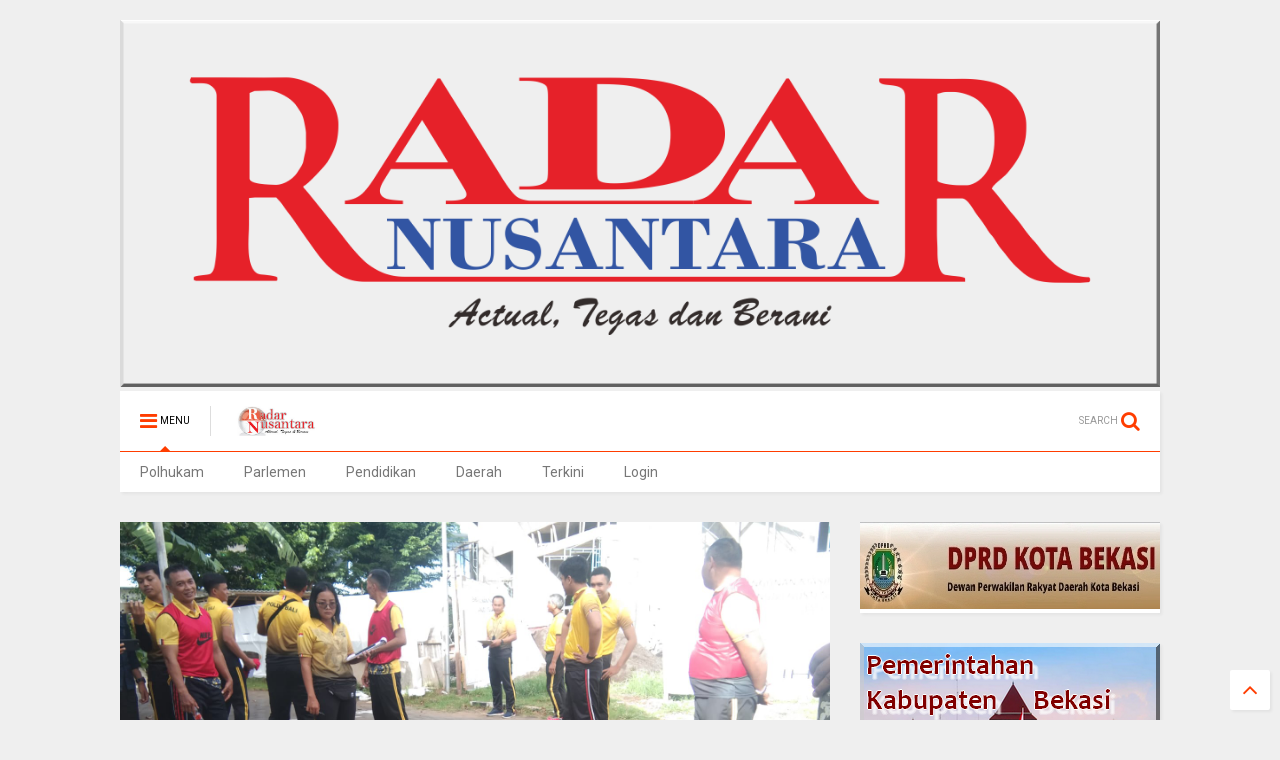

--- FILE ---
content_type: text/javascript; charset=UTF-8
request_url: https://www.radarnusantara.com/feeds/posts/default/-/badung?max-results=3&start-index=254&alt=json-in-script&callback=jQuery111108711296567850255_1768896842276&_=1768896842277
body_size: 11050
content:
// API callback
jQuery111108711296567850255_1768896842276({"version":"1.0","encoding":"UTF-8","feed":{"xmlns":"http://www.w3.org/2005/Atom","xmlns$openSearch":"http://a9.com/-/spec/opensearchrss/1.0/","xmlns$blogger":"http://schemas.google.com/blogger/2008","xmlns$georss":"http://www.georss.org/georss","xmlns$gd":"http://schemas.google.com/g/2005","xmlns$thr":"http://purl.org/syndication/thread/1.0","id":{"$t":"tag:blogger.com,1999:blog-8338290086939464033"},"updated":{"$t":"2026-01-20T15:05:18.703+07:00"},"category":[{"term":"Terkini"},{"term":".berita terkini"},{"term":"Daerah"},{"term":"Berita terkini"},{"term":"Kab. Bandung"},{"term":"Bekasi"},{"term":"Pandeglang"},{"term":"Subang"},{"term":"Jakarta"},{"term":"Kab.Bandung"},{"term":"Purwakarta"},{"term":"Pekanbaru Riau"},{"term":"Kuningan"},{"term":"bali"},{"term":"Tolitoli"},{"term":"Pontianak"},{"term":"tabanan"},{"term":"Lingga"},{"term":"denpasar"},{"term":"karangasem"},{"term":"gianyar"},{"term":"PARIMO"},{"term":"bangli"},{"term":"Tanjab Barat"},{"term":"MERANTI"},{"term":"Lampung Utara"},{"term":"badung"},{"term":"Depok"},{"term":"medan"},{"term":"Sulteng"},{"term":"Pekanbaru"},{"term":"Muara Enim"},{"term":"Sampit"},{"term":"Majalengka"},{"term":"klungkung"},{"term":"bolmong"},{"term":"Kalbar"},{"term":"Sukabumi"},{"term":"Cirebon"},{"term":"Oku Selatan"},{"term":"Mojokerto"},{"term":"Serang"},{"term":"Sulut"},{"term":"muratara"},{"term":"Tasikmalaya"},{"term":"Tangerang"},{"term":"Bener Meriah"},{"term":"Bogor"},{"term":"Lampung Timur"},{"term":"Cimahi"},{"term":"Takalar"},{"term":"Sarolangun"},{"term":"Palu"},{"term":"mangupura"},{"term":"Labura"},{"term":"Kab.Bekasi"},{"term":"Sulbar"},{"term":"Kampar Riau"},{"term":"Banten"},{"term":"Palangka raya"},{"term":"Touna"},{"term":"Karawang"},{"term":"jembrana"},{"term":"Sorong"},{"term":"Tulungagung"},{"term":"Kapuas Hulu"},{"term":"Kampar"},{"term":"Kalteng"},{"term":"Dabo Singkep"},{"term":"Dairi"},{"term":"buleleng"},{"term":"PAPUA BARAT"},{"term":"Beltim"},{"term":"Bandung"},{"term":"Belitung"},{"term":"MAMUJU"},{"term":"lebak"},{"term":"metro"},{"term":"makassar"},{"term":"kab .Bandung"},{"term":"Riau"},{"term":"Ciamis"},{"term":"Malang"},{"term":"Simalungun"},{"term":"kab. bekasi"},{"term":"Lampung Barat"},{"term":"MAMASA"},{"term":"Sumedang"},{"term":"KARO"},{"term":"PATI"},{"term":"Dumoga"},{"term":"Brebes"},{"term":"Donggala"},{"term":"BENGKALIS"},{"term":"Tebing Tinggi"},{"term":"Papua"},{"term":"Sibolga"},{"term":"Banyuwangi"},{"term":"Manokwari"},{"term":"Jambi"},{"term":"Polhukam"},{"term":"Tanjung Enim"},{"term":"Kab. Tasikmalaya"},{"term":"tanggamus"},{"term":"Kab. Kuningan"},{"term":"Tanjab Timur"},{"term":"Deli Serdang"},{"term":"SURABAYA"},{"term":"lombok timur"},{"term":"Tanah Karo"},{"term":"Penukal Abab Lematang Ilir (PALI)"},{"term":"KAB. KARO"},{"term":"KUDUS"},{"term":"Kotamobagu"},{"term":"Aceh Tengah"},{"term":"Sumut"},{"term":"Cikarang"},{"term":"Tapanuli Tengah"},{"term":"Tangerang Selatan"},{"term":"Gowa"},{"term":"Palembang"},{"term":"Jepara"},{"term":"LAMPUNG METRO"},{"term":"Sigi"},{"term":"kab.Tasikmalaya"},{"term":"Batam"},{"term":"Lampung"},{"term":"Garut"},{"term":"DPRD Kota Bekasi"},{"term":"Natuna"},{"term":"Radar Artikel"},{"term":"Sumbar"},{"term":"Buol"},{"term":"merangin"},{"term":"Manggar"},{"term":"Pekalongan"},{"term":"LANTAMAL V"},{"term":"Kediri"},{"term":"Mukomuko"},{"term":"Pendidikan"},{"term":"sampang"},{"term":"ACEH SINGKIL"},{"term":"Bengkayang"},{"term":"NTB"},{"term":"Doloksanggul"},{"term":"Mesuji"},{"term":"Semarang"},{"term":"batu bara"},{"term":"Manado"},{"term":"BOGOR TIMUR"},{"term":"LAMPUNG SELATAN"},{"term":"gorontalo"},{"term":"amlapura"},{"term":"batang"},{"term":"Paluta"},{"term":"singaraja"},{"term":"kubu raya"},{"term":"Kab. Brebes"},{"term":"Samarinda"},{"term":"Cilegon"},{"term":"Jawa Barat"},{"term":"Putussibau"},{"term":"blahbatuh"},{"term":"ragam"},{"term":"sulawesi tengah"},{"term":"toba"},{"term":"Pringsewu"},{"term":"Sabang"},{"term":"Jayapura"},{"term":"Rokan Hilir"},{"term":"banggai"},{"term":"sumenep"},{"term":"tarutung"},{"term":"Bukit Tinggi"},{"term":"INHIL"},{"term":"Oku Timur"},{"term":"Jember"},{"term":"Serdang Bedagai"},{"term":"demak"},{"term":"Kab.Nganjuk"},{"term":"Pematangsiantar"},{"term":"cikampek"},{"term":"bantaeng"},{"term":"lawang kidul"},{"term":"sumsel"},{"term":"sintang"},{"term":"indralaya"},{"term":"palelawan"},{"term":"Semarapura"},{"term":"Cileungsi"},{"term":"BANDAR LAMPUNG"},{"term":"Tegal"},{"term":"Kab.Tangerang"},{"term":"Soppeng"},{"term":"WAY KANAN"},{"term":"kab.bogor"},{"term":"lotim.berita terkini"},{"term":"mengwi"},{"term":"Kab.Sumedang"},{"term":"luwuk banggai"},{"term":"Aceh"},{"term":"Pagaralam"},{"term":"Indramayu"},{"term":"Kab. Bogor"},{"term":"MUSI RAWAS"},{"term":"Sergai"},{"term":"Sragen"},{"term":"Kominfo Kab.Bekasi"},{"term":"Sulawesi Selatan"},{"term":"morowali"},{"term":"Dumai"},{"term":"Parlemen"},{"term":"Sulsel"},{"term":"Tapanuli Utara"},{"term":"Lahat"},{"term":"kab Bandung"},{"term":"KOTA METRO"},{"term":"Kab.Way kanan"},{"term":"kuta utara"},{"term":"abiansemal"},{"term":"kuta"},{"term":"pesawaran"},{"term":"KEEROM"},{"term":"Kab. Serang"},{"term":"LHOKSEUMAWE"},{"term":"Ngada"},{"term":"Kaltim"},{"term":"kab.pekalongan"},{"term":"pelalawan"},{"term":"ubud"},{"term":"Jabar"},{"term":"SIAK"},{"term":"nunukan"},{"term":"Aceh Tamiang"},{"term":"Banjar"},{"term":"Bolmong selatan"},{"term":"Luwuk"},{"term":"Pangandaran"},{"term":"Puncak Jaya"},{"term":"SOLOK"},{"term":"Bandung Barat"},{"term":"HL"},{"term":"Jeneponto"},{"term":"Kab. Toba"},{"term":"Kerinci"},{"term":"Lampung Tengah"},{"term":"Palas"},{"term":"Poso"},{"term":"Waisai"},{"term":"balige"},{"term":"boltim"},{"term":"Nias barat"},{"term":"Padang"},{"term":"Pakpak Bharat"},{"term":"Pangkalpinang"},{"term":"Parigi Moutong"},{"term":"advertorial"},{"term":"agam"},{"term":"LANTAMAL X JAYAPURA"},{"term":"Labuhan Batu"},{"term":"Trenggalek"},{"term":"humbahas"},{"term":"lampura"},{"term":"patrol"},{"term":"BENGKULU SELATAN"},{"term":"Cianjur"},{"term":"EMPAT LAWANG"},{"term":"Seruyan"},{"term":"bukittinggi"},{"term":"Banda Aceh"},{"term":"Belitung Timur"},{"term":"KETAPANG"},{"term":"Sanggau"},{"term":"Selayar"},{"term":".kalbar"},{"term":"Cibinong"},{"term":"LUBUK LINGGAU"},{"term":"belu"},{"term":"rokan hulu"},{"term":"Blitar"},{"term":"Nasional"},{"term":"SIDRAP"},{"term":"SUMATERA UTARA"},{"term":"kalimantan timur"},{"term":"lubuklinggau"},{"term":"peristiwa"},{"term":"Cilacap"},{"term":"Indrapura"},{"term":"Jawa Tengah"},{"term":"Musi Banyuasin"},{"term":"Opini"},{"term":"Padang Lawas"},{"term":"SINGKAWANG"},{"term":"bolsel"},{"term":"kuansing"},{"term":"kuta selatan"},{"term":"mataram"},{"term":"melawi"},{"term":"Jawa Timur"},{"term":"Kutai Timur"},{"term":"NTT"},{"term":"P.SIANTAR"},{"term":"Pasaman"},{"term":"TANJUNG PINANG"},{"term":"Tetkini"},{"term":"Tulang Bawang"},{"term":"Yogyakarta"},{"term":"Banyumas"},{"term":"Catatan Radar Nusantara"},{"term":"Kab. Sukabumi"},{"term":"Lombok tengah"},{"term":"PAYAKUMBUH"},{"term":"kerobokan"},{"term":"liwa"},{"term":"KABANJAHE"},{"term":"KARIMUN"},{"term":"Kab.Samosir"},{"term":"LOTIM"},{"term":"Teekini"},{"term":"benoa"},{"term":"siak hulu"},{"term":"DPRD Kab. Bekasi"},{"term":"Hukum"},{"term":"KOTIM"},{"term":"Kab.Malang"},{"term":"Kepulauan Riau"},{"term":"Kutim"},{"term":"RANGSANG"},{"term":"Rabat"},{"term":"Terkin"},{"term":"Terkino"},{"term":"tebingtinggi barat"},{"term":"tuba barat"},{"term":"DIY"},{"term":"Kalimantan Barat"},{"term":"Kalsel"},{"term":"Kota Sorong"},{"term":"PARIAMAN"},{"term":"SELAT PANJANG"},{"term":"Singaparna"},{"term":"Tulang Bawang Barat"},{"term":"kab. tangerang"},{"term":"landak"},{"term":"metro lampung"},{"term":"solo"},{"term":"Aekkanopan"},{"term":"BATU"},{"term":"Bangka Belitung"},{"term":"Bintan"},{"term":"KUTAI KERTANEGARA"},{"term":"Korupsi"},{"term":"Kuala Tungkal"},{"term":"Lubuk Pakam"},{"term":"Lumajang"},{"term":"Maluku"},{"term":"SIDOARJO"},{"term":"Solok Selatan"},{"term":"kota pekalongan"},{"term":"muba"},{"term":"primo"},{"term":"terkiri"},{"term":"Banjarnegara"},{"term":"DPRD LamSel"},{"term":"INHU"},{"term":"Kab. Kapuas Hulu"},{"term":"Kab.Sergai"},{"term":"MERAUKE"},{"term":"Minahasa"},{"term":"New York City"},{"term":"Parigi"},{"term":"TANOYAN"},{"term":"Tanah bumbu"},{"term":"Tapanuli Selatan"},{"term":"denpasar timur"},{"term":"tanjung agung"},{"term":"tanjung morawa"},{"term":"tapung hulu"},{"term":"Asahan"},{"term":"BALIKPAPAN"},{"term":"BANGKINANG"},{"term":"BENGKULU"},{"term":"Bitung"},{"term":"Halaman Rohani"},{"term":"JATIM"},{"term":"Kristen"},{"term":"LEMBATA"},{"term":"MAMUJU TENGAH"},{"term":"MATENG"},{"term":"Mitra"},{"term":"Ogan Ilir"},{"term":"Pemkab Bekasi"},{"term":"Rohil"},{"term":"ambon"},{"term":"bandara"},{"term":"kab"},{"term":"langkat"},{"term":"musirawas"},{"term":"pekan baru"},{"term":"pulau merbau"},{"term":"sekadau"},{"term":".beritaterkini"},{"term":"Banyuasin"},{"term":"Barru"},{"term":"Batur"},{"term":"HUMAS BELTIM"},{"term":"Indragiri hulu"},{"term":"Jombang"},{"term":"KATINGAN"},{"term":"Kab. Serdang Bedagai"},{"term":"Kuala Kapuas"},{"term":"LIMAPULUHKOTA"},{"term":"Lombok"},{"term":"Lombok barat"},{"term":"Magelang"},{"term":"Minahasa Selatan"},{"term":"PASSI TIMUR"},{"term":"Pasuruan"},{"term":"Pemkot Bekasi"},{"term":"Sinjai"},{"term":"Sumatera Selatan"},{"term":"Sumbawa"},{"term":"Tambraw - RN"},{"term":"Teminabuan"},{"term":"Terkinii"},{"term":"derah"},{"term":"dharmasraya"},{"term":"jateng"},{"term":"kab. malang"},{"term":"kayong utara"},{"term":"merak"},{"term":"raja ampat"},{"term":"situbondo"},{"term":"tekini"},{"term":"toili banggai"},{"term":"(Merlung)"},{"term":"ALAI."},{"term":"Aceh Utara"},{"term":"Bolmong raya"},{"term":"Denpasa"},{"term":"Indonesia"},{"term":"KAB.SINJAI"},{"term":"KEPRI"},{"term":"KOTA KOTOMOBAGU"},{"term":"Kendari"},{"term":"MALUKU UTARA"},{"term":"Pulang Pisau"},{"term":"Sumbawa Barat(NTB)"},{"term":"TANAH JAWA"},{"term":"TOMOHON"},{"term":"beritaterkini"},{"term":"jakarta selatan"},{"term":"jimbaran"},{"term":"kriminal"},{"term":"kupang"},{"term":"mangapura"},{"term":"negara"},{"term":"pali"},{"term":"pangkalanbun"},{"term":"purbalingga"},{"term":"rejang lebong"},{"term":"talangpadang"},{"term":"telukuantan"},{"term":"Bagansiapiapi"},{"term":"Dolok"},{"term":"KOTAMIBAGU"},{"term":"KOTAWARINGIN TIMUR"},{"term":"Kab 50 Kota"},{"term":"Kajen"},{"term":"Kampar Kiri"},{"term":"Muaro Jambi"},{"term":"REMBANG"},{"term":"Sorong selatan"},{"term":"Surakarta"},{"term":"Terkiji"},{"term":"Termini"},{"term":"Timika"},{"term":"baturaja"},{"term":"belawan"},{"term":"binjai"},{"term":"bolmong timur"},{"term":"bone"},{"term":"jaka"},{"term":"jakarta timur"},{"term":"kab. langkat"},{"term":"kaimana"},{"term":"kepahiang"},{"term":"kuantan Sengingi"},{"term":"kubu"},{"term":"langsa"},{"term":"namlea"},{"term":"ngawi"},{"term":"pandegelang"},{"term":"pangkep"},{"term":"papua tengah"},{"term":"probolinggo"},{"term":"sukawati"},{"term":"tanggerang"},{"term":"tanjung balai"},{"term":"."},{"term":"BATANG HARI"},{"term":"BER"},{"term":"BOLAANG MONGONDOW"},{"term":"Cibitung"},{"term":"Daik Lingga"},{"term":"Ekonomi"},{"term":"GROBOGAN"},{"term":"Gresik"},{"term":"KABUPATEN SINJAI"},{"term":"KABUPATEN SINJAJ"},{"term":"LOLAYAN"},{"term":"Lamongan"},{"term":"MAMAJU.RN"},{"term":"MORUT"},{"term":"Merbau"},{"term":"OKI"},{"term":"PACITAN"},{"term":"Pangkalan Kerinci"},{"term":"Radar Selebrity"},{"term":"Sangatta kutim"},{"term":"Sulawesi"},{"term":"TERKNI"},{"term":"Tambraw"},{"term":"Terjini"},{"term":"Terki i"},{"term":"aimas"},{"term":"balut.berita terkini"},{"term":"batang kuis"},{"term":"bekasi terkini"},{"term":"beriita terkini"},{"term":"berit terkini"},{"term":"bolmong utara"},{"term":"bunta banggai"},{"term":"cilengsi"},{"term":"duri"},{"term":"gunungsitoli"},{"term":"iklan"},{"term":"jakarta utara"},{"term":"kab. Karawang"},{"term":"kab.barru"},{"term":"kab.langkat"},{"term":"kab.sorong"},{"term":"kapuas"},{"term":"kotawaringin barat"},{"term":"kuta badung"},{"term":"majene"},{"term":"makasar"},{"term":"muara bungo"},{"term":"padang pariaman"},{"term":"papua barat daya"},{"term":"pemalang"},{"term":"radar"},{"term":"rangsang pesisir"},{"term":"selong"},{"term":"sungai tohor"},{"term":"takengon"},{"term":"tapung"},{"term":"tembilahan"},{"term":"tolitol"},{"term":"tolotoli"},{"term":"ACEH TENGGARA"},{"term":"ACEH TIMUR"},{"term":"BOYOLALI"},{"term":"Bangka Tengah"},{"term":"Bima"},{"term":"Bintuni"},{"term":"Blora"},{"term":"Casablanca"},{"term":"Cirebon Kota"},{"term":"Dompu"},{"term":"Dumoga Utara"},{"term":"Fakfak"},{"term":"Gunung Putri"},{"term":"Jakarta barat"},{"term":"Jayawijaya"},{"term":"KAB. CIREBON"},{"term":"KAB. PELALAWAN"},{"term":"KOBAR"},{"term":"KOTA MANNA"},{"term":"Kalimantan Selatan"},{"term":"Kota Maba"},{"term":"Luwu"},{"term":"MOROWALI UTARA"},{"term":"Madiun"},{"term":"Maluku tengah"},{"term":"Manggarai"},{"term":"Mauk"},{"term":"Minahasa Tenggara"},{"term":"Minut"},{"term":"Nangka Bulik"},{"term":"OKU"},{"term":"PADANG PANJANG"},{"term":"PEBAYURAN"},{"term":"PESISIR SELATAN"},{"term":"PN.TIPIKOR"},{"term":"Pakuhaji"},{"term":"Panang Enim"},{"term":"Pesisir  Barat"},{"term":"Pesisir Barat"},{"term":"Politik"},{"term":"Purwokerto"},{"term":"SELATPANJANG"},{"term":"SEMOGA"},{"term":"SENTANI"},{"term":"Sangihe"},{"term":"Sunggal"},{"term":"TERKINIP"},{"term":"Terkinj"},{"term":"Terkuni"},{"term":"Terlini"},{"term":"Tulung agung"},{"term":"anjatan"},{"term":"bangka"},{"term":"bangka barat"},{"term":"barito utara"},{"term":"baturiti"},{"term":"berita terkinu"},{"term":"blahbatu"},{"term":"bolmut"},{"term":"cikarang utara"},{"term":"daeeah"},{"term":"daer"},{"term":"daerah Terkini"},{"term":"deliserdang"},{"term":"ende"},{"term":"gunung mas"},{"term":"kab.buru"},{"term":"kab.garut"},{"term":"kabBandung"},{"term":"karanganyar"},{"term":"kolaka"},{"term":"kotabaru"},{"term":"malaka"},{"term":"manggarai barat"},{"term":"maros"},{"term":"mimika"},{"term":"monokwari"},{"term":"muara Tami"},{"term":"murung raya"},{"term":"padang sidimpuan"},{"term":"pakuan ratu"},{"term":"palu utara"},{"term":"pamekasan"},{"term":"parapat"},{"term":"penang Enim"},{"term":"perimo"},{"term":"polres Pekalongan"},{"term":"rote ndao"},{"term":"sambas"},{"term":"siborongborong"},{"term":"slawi"},{"term":"sleman"},{"term":"tanah datar"},{"term":"tanjungenim"},{"term":"tapteng"},{"term":"tasik"},{"term":"tebing"},{"term":"temanggung"},{"term":"tembuku"},{"term":"tolikara"},{"term":"AS"},{"term":"Alor"},{"term":"Anyer"},{"term":"BALAESANG"},{"term":"BANGKEP - RN"},{"term":"BENGKULU UTARA"},{"term":"BERI"},{"term":"BMKG"},{"term":"BMR"},{"term":"BNN"},{"term":"BOLNONG"},{"term":"BUMIMORO"},{"term":"BUNGKU"},{"term":"BUTENG"},{"term":"Bandar Seri Begawan"},{"term":"Bangun Purba"},{"term":"Banguwangi"},{"term":"Banjarmasin"},{"term":"Barito Selatan"},{"term":"Bekasi Utara"},{"term":"Bojonegoro"},{"term":"Bola"},{"term":"Brastagi"},{"term":"CIKARANG BARAT"},{"term":"CIKARANG PUSAT"},{"term":"Cikampek barat"},{"term":"Cikande"},{"term":"Cimanggung"},{"term":"Cisarua"},{"term":"Deli tua"},{"term":"Dentim"},{"term":"Erkini"},{"term":"Erknkÿ\n\nTerkini"},{"term":"Flores Timur"},{"term":"Gayo Lues"},{"term":"HSU"},{"term":"Halmahera"},{"term":"Halmahera Barat"},{"term":"Halmahera Tengah"},{"term":"Haltim"},{"term":"INDRA"},{"term":"KAB. DAIRI"},{"term":"KAB.BOGOR.BERITA TERKINI"},{"term":"KAB.SEMARANG"},{"term":"KARIMUN - RN"},{"term":"KEBUMEN"},{"term":"KOTA BATU"},{"term":"Kab. Gumas"},{"term":"Kab. Minahasa Tenggara"},{"term":"Kab.Caringin"},{"term":"Kab.Dogiyai Papua Tengah"},{"term":"Kabupaten Bandung Barat"},{"term":"Kec.Ukui"},{"term":"Kep.Seribu"},{"term":"Kolaka Utara"},{"term":"Kotabumi"},{"term":"Kronjo"},{"term":"LAMBATA"},{"term":"LAMPUNGUTARA"},{"term":"LUBUKSIKAPING"},{"term":"Labuhan Bajo"},{"term":"Lembang"},{"term":"Loksado"},{"term":"Lombok Utara"},{"term":"London"},{"term":"Lumanjang"},{"term":"M.Labuhan"},{"term":"MEMPAWAH"},{"term":"Mabar"},{"term":"Maroko"},{"term":"Maybrat"},{"term":"Mekar Baru"},{"term":"Minahasa Utara"},{"term":"Minas"},{"term":"Muara Belida"},{"term":"Muara Bulian"},{"term":"Nabire"},{"term":"Nagan Raya"},{"term":"Naibenu"},{"term":"Oksibil"},{"term":"P. Bharat"},{"term":"PARIMOUT"},{"term":"PARUNG PANJANG"},{"term":"PASSI"},{"term":"PIPIKORO"},{"term":"PROTOKOL DOLOK SANGGUL"},{"term":"PT Bukit Asam"},{"term":"Pagimana"},{"term":"Pahuwato"},{"term":"Papandayan"},{"term":"Papua Selatan"},{"term":"Pasangkayu"},{"term":"Pasir Pangarayan"},{"term":"Patia"},{"term":"Penajam Paser Utara"},{"term":"Permohonan"},{"term":"Pilkada"},{"term":"RANGSANG BARAT"},{"term":"Renah mendalu"},{"term":"Rongurnihuta"},{"term":"SAMPI"},{"term":"SEMOGA TENGGARA"},{"term":"SINGKEP BARAT"},{"term":"SUKABUM"},{"term":"SUMB"},{"term":"Seram Bagian Barat"},{"term":"Sibolangit"},{"term":"Sijunjung"},{"term":"Sinak"},{"term":"Sosa"},{"term":"Sugiwaras"},{"term":"Sukoharjo"},{"term":"Sukra"},{"term":"Sulawesi Utara"},{"term":"Sungai Penuh"},{"term":"TAMBANG"},{"term":"TERJUN GAJAH"},{"term":"TERKINIO"},{"term":"Tabah Bumbu"},{"term":"Tabalong(Kalimantan Selatan)"},{"term":"Tanjabtim"},{"term":"Tanjung Jabung timur"},{"term":"Teelini"},{"term":"Telawang"},{"term":"Tenggarong"},{"term":"Terk"},{"term":"Terki"},{"term":"Terkii"},{"term":"Terkimi"},{"term":"Terkin8"},{"term":"Terkinin"},{"term":"Terkinu"},{"term":"Terkuuu"},{"term":"Toabo"},{"term":"Tokyo"},{"term":"Trkini"},{"term":"Tterkini"},{"term":"Tuerkini"},{"term":"Twrkini"},{"term":"Undangan"},{"term":"Waibakul"},{"term":"aceh besar"},{"term":"aek kanopan"},{"term":"ampana"},{"term":"babel"},{"term":"badau"},{"term":"bakan"},{"term":"banggai kepulauan"},{"term":"bangka selatan"},{"term":"bangkalan"},{"term":"bangkep"},{"term":"bekasai"},{"term":"bekasi berita terkini"},{"term":"benakat"},{"term":"bener"},{"term":"berastagi"},{"term":"beria terkini"},{"term":"berita"},{"term":"berita berita terkini"},{"term":"berita teekini"},{"term":"berita terikini"},{"term":"berita terki"},{"term":"berita terkini daerah"},{"term":"berita terkini."},{"term":"berita terkinia"},{"term":"berita terkink"},{"term":"berita tetkini"},{"term":"beritq terkini"},{"term":"berta terkini"},{"term":"bireuen"},{"term":"bolmongsiar"},{"term":"bolong mopusi"},{"term":"bondowoso"},{"term":"bualu"},{"term":"citeureup"},{"term":"daeah"},{"term":"daeha"},{"term":"daera"},{"term":"daerh"},{"term":"donri donri"},{"term":"eretan"},{"term":"fakta"},{"term":"gilimanuk"},{"term":"halma"},{"term":"hamparan perak"},{"term":"hulu sungai"},{"term":"info"},{"term":"inhilriau"},{"term":"jatijajar"},{"term":"kab. Agam"},{"term":"kab. Garut"},{"term":"kab. Kajen"},{"term":"kab. buru"},{"term":"kab.agam"},{"term":"kab.beka"},{"term":"kalideres"},{"term":"kalipuro"},{"term":"kara"},{"term":"karawang Berita terkini"},{"term":"katapang"},{"term":"keban agung"},{"term":"keritang inhil"},{"term":"kintamani"},{"term":"klapanunggal"},{"term":"kolaka timur"},{"term":"konawe selatan"},{"term":"kota agung"},{"term":"kuala lumpur"},{"term":"kuantan"},{"term":"kutai barat"},{"term":"l"},{"term":"labusel"},{"term":"lolak"},{"term":"lubuk sikaping"},{"term":"lubuksikapaing"},{"term":"lukun"},{"term":"m"},{"term":"madina"},{"term":"madura"},{"term":"mahakam hulu"},{"term":"majaMajalengka"},{"term":"majalMajalengka"},{"term":"majaleMajalengka"},{"term":"majalenMajalengka"},{"term":"majalengMajalengka"},{"term":"maka"},{"term":"mancanegara"},{"term":"mandau"},{"term":"mangupira"},{"term":"mansel"},{"term":"marga"},{"term":"mentawai"},{"term":"merek"},{"term":"meulaboh"},{"term":"miranti"},{"term":"moskow"},{"term":"negara batin"},{"term":"nusa dua"},{"term":"olahraga"},{"term":"ottawa"},{"term":"palopo"},{"term":"pancur batu"},{"term":"pand"},{"term":"pandan"},{"term":"pande"},{"term":"pantai labu"},{"term":"pasbar"},{"term":"pecatu"},{"term":"pemekas"},{"term":"penanaman"},{"term":"pengkadan"},{"term":"perbaungan"},{"term":"pesel"},{"term":"pinrang"},{"term":"pintianak"},{"term":"polda"},{"term":"polda jabar"},{"term":"polman"},{"term":"ponorogo"},{"term":"pontia"},{"term":"prabumulih"},{"term":"pulau tidung"},{"term":"pulpis"},{"term":"rambang dangku"},{"term":"rantauprapat"},{"term":"rengasdengklok"},{"term":"rengat"},{"term":"rokan"},{"term":"sambilan"},{"term":"sar"},{"term":"semende"},{"term":"sentul"},{"term":"sian"},{"term":"sibau hulu"},{"term":"sidikalang"},{"term":"silaen"},{"term":"simpang apek"},{"term":"singosari"},{"term":"suabang"},{"term":"sub"},{"term":"sulawesi tenggara"},{"term":"sumatera"},{"term":"sumba barat"},{"term":"tabana"},{"term":"tajabbarat"},{"term":"taka"},{"term":"tana toraja"},{"term":"tanah"},{"term":"tangg"},{"term":"tanjabbar"},{"term":"tanjung benoa"},{"term":"tanjung makmur"},{"term":"tanjung samak"},{"term":"tanjung selor"},{"term":"tanjungperak"},{"term":"tarakan"},{"term":"tarutu"},{"term":"tebi"},{"term":"tebin"},{"term":"tebing tinggi timur"},{"term":"teluk bintani"},{"term":"teluk buntal"},{"term":"tenan"},{"term":"ter"},{"term":"ternate"},{"term":"toun"},{"term":"tuba"},{"term":"wajo"},{"term":"warseno"},{"term":"way tuba"},{"term":"wonosari"}],"title":{"type":"text","$t":"RADAR NUSANTARA NEWS"},"subtitle":{"type":"html","$t":"RADAR NUSANTARA GROUP"},"link":[{"rel":"http://schemas.google.com/g/2005#feed","type":"application/atom+xml","href":"https:\/\/www.radarnusantara.com\/feeds\/posts\/default"},{"rel":"self","type":"application/atom+xml","href":"https:\/\/www.blogger.com\/feeds\/8338290086939464033\/posts\/default\/-\/badung?alt=json-in-script\u0026start-index=254\u0026max-results=3"},{"rel":"alternate","type":"text/html","href":"https:\/\/www.radarnusantara.com\/search\/label\/badung"},{"rel":"hub","href":"http://pubsubhubbub.appspot.com/"},{"rel":"previous","type":"application/atom+xml","href":"https:\/\/www.blogger.com\/feeds\/8338290086939464033\/posts\/default\/-\/badung\/-\/badung?alt=json-in-script\u0026start-index=251\u0026max-results=3"},{"rel":"next","type":"application/atom+xml","href":"https:\/\/www.blogger.com\/feeds\/8338290086939464033\/posts\/default\/-\/badung\/-\/badung?alt=json-in-script\u0026start-index=257\u0026max-results=3"}],"author":[{"name":{"$t":"Unknown"},"email":{"$t":"noreply@blogger.com"},"gd$image":{"rel":"http://schemas.google.com/g/2005#thumbnail","width":"16","height":"16","src":"https:\/\/img1.blogblog.com\/img\/b16-rounded.gif"}}],"generator":{"version":"7.00","uri":"http://www.blogger.com","$t":"Blogger"},"openSearch$totalResults":{"$t":"793"},"openSearch$startIndex":{"$t":"254"},"openSearch$itemsPerPage":{"$t":"3"},"entry":[{"id":{"$t":"tag:blogger.com,1999:blog-8338290086939464033.post-6583181137584050468"},"published":{"$t":"2023-10-20T09:52:00.002+07:00"},"updated":{"$t":"2023-10-20T09:52:11.870+07:00"},"category":[{"scheme":"http://www.blogger.com/atom/ns#","term":"badung"},{"scheme":"http://www.blogger.com/atom/ns#","term":"bali"},{"scheme":"http://www.blogger.com/atom/ns#","term":"Terkini"}],"title":{"type":"text","$t":"Unit Propam Polsek Kuta Utara Awasi Anggota Kegiatan PH Pagi"},"content":{"type":"html","$t":"\u003Cp\u003E\u003Cb\u003E\u003C\/b\u003E\u003C\/p\u003E\u003Cdiv class=\"separator\" style=\"clear: both; text-align: center;\"\u003E\u003Cb\u003E\u003Ca href=\"https:\/\/blogger.googleusercontent.com\/img\/b\/R29vZ2xl\/AVvXsEg3yi9XX3uqYOmfDSL8SXE9EqqaTWyKJ4T7rXPHjlbriHHPdqEGsGOAeuoU1_1RRd_hTS3FwehxsFJ323ej1MQeAIZqR55pJu4P6jU58C7MkflWJ7s59Lgev5J6Rd1UA65JP7PJPUn02pVdK3mmlqwGqfyFYLrUVeG3bz-CIfHPGeVTJmBjXv3u1rRu238\/s1152\/IMG-20231020-WA0027.jpg\" imageanchor=\"1\" style=\"margin-left: 1em; margin-right: 1em;\"\u003E\u003Cimg border=\"0\" data-original-height=\"648\" data-original-width=\"1152\" height=\"180\" src=\"https:\/\/blogger.googleusercontent.com\/img\/b\/R29vZ2xl\/AVvXsEg3yi9XX3uqYOmfDSL8SXE9EqqaTWyKJ4T7rXPHjlbriHHPdqEGsGOAeuoU1_1RRd_hTS3FwehxsFJ323ej1MQeAIZqR55pJu4P6jU58C7MkflWJ7s59Lgev5J6Rd1UA65JP7PJPUn02pVdK3mmlqwGqfyFYLrUVeG3bz-CIfHPGeVTJmBjXv3u1rRu238\/s320\/IMG-20231020-WA0027.jpg\" width=\"320\" \/\u003E\u003C\/a\u003E\u003C\/b\u003E\u003C\/div\u003E\u003Cb\u003E\u003Cbr \/\u003E\u003Cdiv class=\"separator\" style=\"clear: both; text-align: center;\"\u003E\u003Ca href=\"https:\/\/blogger.googleusercontent.com\/img\/b\/R29vZ2xl\/AVvXsEhYxVLTNqAjDls2yaLZa4hfpCXjv6AfJbn9ZYcTKZ90_-L_mf7RcdDLsFxCdRkRf9v-Y6CWpzWBRYoMbvrXl3FZXX6DkDu8H_teFfEjh3SXkhYlxw5p9dUKNu_FxcgySK7qYmJgGKzgTeOAgvOeSc9EtmG0Fw4clBn2a-BgBYRW6bk6x7xErLdwHVPI3pY\/s1152\/IMG-20231020-WA0026.jpg\" imageanchor=\"1\" style=\"margin-left: 1em; margin-right: 1em;\"\u003E\u003Cimg border=\"0\" data-original-height=\"648\" data-original-width=\"1152\" height=\"360\" src=\"https:\/\/blogger.googleusercontent.com\/img\/b\/R29vZ2xl\/AVvXsEhYxVLTNqAjDls2yaLZa4hfpCXjv6AfJbn9ZYcTKZ90_-L_mf7RcdDLsFxCdRkRf9v-Y6CWpzWBRYoMbvrXl3FZXX6DkDu8H_teFfEjh3SXkhYlxw5p9dUKNu_FxcgySK7qYmJgGKzgTeOAgvOeSc9EtmG0Fw4clBn2a-BgBYRW6bk6x7xErLdwHVPI3pY\/w640-h360\/IMG-20231020-WA0026.jpg\" width=\"640\" \/\u003E\u003C\/a\u003E\u003C\/div\u003E\u003Cbr \/\u003E\u003Cdiv class=\"separator\" style=\"clear: both; text-align: center;\"\u003E\u003Ca href=\"https:\/\/blogger.googleusercontent.com\/img\/b\/R29vZ2xl\/AVvXsEjtU5hX93CC9RsVp9V1XEDxqc4AdsLIzn4SQR8tp4IItflMUc-37f_LtIkUko1P_nOaq1O70jNHu4nC4G_CF8y9KayNvOqN0sHtDgfByWbOej5uci7wSwxtDGf9BvaDchm3xL1Pc_tx4fTZ5qxo8f_wKOrDB46oSRftiatkSDj2FJ9BXGCwn39DsorVWxU\/s1152\/IMG-20231020-WA0025.jpg\" imageanchor=\"1\" style=\"margin-left: 1em; margin-right: 1em;\"\u003E\u003Cimg border=\"0\" data-original-height=\"648\" data-original-width=\"1152\" height=\"360\" src=\"https:\/\/blogger.googleusercontent.com\/img\/b\/R29vZ2xl\/AVvXsEjtU5hX93CC9RsVp9V1XEDxqc4AdsLIzn4SQR8tp4IItflMUc-37f_LtIkUko1P_nOaq1O70jNHu4nC4G_CF8y9KayNvOqN0sHtDgfByWbOej5uci7wSwxtDGf9BvaDchm3xL1Pc_tx4fTZ5qxo8f_wKOrDB46oSRftiatkSDj2FJ9BXGCwn39DsorVWxU\/w640-h360\/IMG-20231020-WA0025.jpg\" width=\"640\" \/\u003E\u003C\/a\u003E\u003C\/div\u003E\u003Cbr \/\u003EBadung, RN\u003C\/b\u003E\u003Cp\u003E\u003C\/p\u003E\u003Cp\u003EPolda Bali, Polres Badung, Polsek Kuta Utara Unit Propam Polsek Kuta Utara di Pimpin Ps. Kanit Propam Aiptu I Nyoman Sudara S.S melakukan pengawasan dan mengecek\u0026nbsp; pelaksanaan PH pagi yang dilakukan Personel Polsek Kuta Utara mulai dari simpang Kerobokan, simpang Camat, simpang Berawa dan simpang Padonan. Jumat (20\/10\/2023) pagi.\u003C\/p\u003E\u003Cp\u003E\u003Cbr \/\u003E\u003C\/p\u003E\u003Cp\u003EPs. Kanit\u0026nbsp; Propam Polsek Kuta Utara Aiptu Nyoman Sudara S.S seijin Kapolsek Kuta Utara Kompol I Made Pramasetia S.H.,S.I.K.,M.H menjelaskan pengawasan dan\u0026nbsp; pengecekan dilakukan\u0026nbsp; bukan untuk mencari cari kesalahan Personel, justru sebaliknya bertujuan untuk meningkatkan pengamanan terhadap pergelaran Personel di lapangan saat melaksanakan pengaturan pagi di\u0026nbsp; simpang simpang rawan macet yang telah di tentukan.\u003C\/p\u003E\u003Cp\u003E\u003Cbr \/\u003E\u003C\/p\u003E\u003Cp\u003E\"Setiap hari baik pagi dan sore Kami berdua\u0026nbsp; rutin lakukan pengecekan dan memastikan Personil\u0026nbsp; Polsek Kuta Utara yang\u0026nbsp; terploting di simpang simpang rawan kepadatan arus Lalin\u0026nbsp; sudah\u0026nbsp; \u0026nbsp;melaksanakan tugas dengan baik, \" Ucap Aiptu Nyoman Sudara.\u003C\/p\u003E\u003Cp\u003E\u003Cbr \/\u003E\u003C\/p\u003E\u003Cp\u003ELebih jauh Ps. Kanit Propam\u0026nbsp; menambahkan dalam pengawasannya secara keseluruhan di simpang simpang yang telah terploting\u0026nbsp; seluruhnya melaksanakan tugas penjagaan dan pengaturan arus Lalin\u0026nbsp; dengan baik mulai dari Unit Lantas, Unit Samapta, Bhabinkamtibmas bahkan Personel yang berpakaian preman.\u003C\/p\u003E\u003Cp\u003E\u003Cbr \/\u003E\u003C\/p\u003E\u003Cp\u003E\"Kami berharap, dengan meningkatnya arus Lalin saat ini, agar tidak menyurutkan semangat melayani masyarakat di jalan raya, tetep di lakukan secara bergantian.\" Tutup Aiptu\u0026nbsp; Sudara.\u003C\/p\u003E\u003Cp\u003E\u003Cb\u003EIsk\u003C\/b\u003E\u0026nbsp;\u003C\/p\u003E"},"link":[{"rel":"replies","type":"application/atom+xml","href":"https:\/\/www.radarnusantara.com\/feeds\/6583181137584050468\/comments\/default","title":"Posting Komentar"},{"rel":"replies","type":"text/html","href":"https:\/\/www.radarnusantara.com\/2023\/10\/unit-propam-polsek-kuta-utara-awasi.html#comment-form","title":"0 Komentar"},{"rel":"edit","type":"application/atom+xml","href":"https:\/\/www.blogger.com\/feeds\/8338290086939464033\/posts\/default\/6583181137584050468"},{"rel":"self","type":"application/atom+xml","href":"https:\/\/www.blogger.com\/feeds\/8338290086939464033\/posts\/default\/6583181137584050468"},{"rel":"alternate","type":"text/html","href":"https:\/\/www.radarnusantara.com\/2023\/10\/unit-propam-polsek-kuta-utara-awasi.html","title":"Unit Propam Polsek Kuta Utara Awasi Anggota Kegiatan PH Pagi"}],"author":[{"name":{"$t":"Unknown"},"email":{"$t":"noreply@blogger.com"},"gd$image":{"rel":"http://schemas.google.com/g/2005#thumbnail","width":"16","height":"16","src":"https:\/\/img1.blogblog.com\/img\/b16-rounded.gif"}}],"media$thumbnail":{"xmlns$media":"http://search.yahoo.com/mrss/","url":"https:\/\/blogger.googleusercontent.com\/img\/b\/R29vZ2xl\/AVvXsEg3yi9XX3uqYOmfDSL8SXE9EqqaTWyKJ4T7rXPHjlbriHHPdqEGsGOAeuoU1_1RRd_hTS3FwehxsFJ323ej1MQeAIZqR55pJu4P6jU58C7MkflWJ7s59Lgev5J6Rd1UA65JP7PJPUn02pVdK3mmlqwGqfyFYLrUVeG3bz-CIfHPGeVTJmBjXv3u1rRu238\/s72-c\/IMG-20231020-WA0027.jpg","height":"72","width":"72"},"thr$total":{"$t":"0"}},{"id":{"$t":"tag:blogger.com,1999:blog-8338290086939464033.post-4473675505275070246"},"published":{"$t":"2023-10-16T20:15:00.000+07:00"},"updated":{"$t":"2023-10-16T20:15:01.609+07:00"},"category":[{"scheme":"http://www.blogger.com/atom/ns#","term":"badung"},{"scheme":"http://www.blogger.com/atom/ns#","term":"bali"},{"scheme":"http://www.blogger.com/atom/ns#","term":"Terkini"}],"title":{"type":"text","$t":"Wapres RI Buka AALCO dan Cek Penanganan Stunting di Bali, Pangdam IX\/Udayana Sambut Kedatangannya"},"content":{"type":"html","$t":"\u003Cp\u003E\u003Cb\u003E\u003C\/b\u003E\u003C\/p\u003E\u003Cdiv class=\"separator\" style=\"clear: both; text-align: center;\"\u003E\u003Cb\u003E\u003Ca href=\"https:\/\/blogger.googleusercontent.com\/img\/b\/R29vZ2xl\/AVvXsEid8LFQoCKU-bp2QR-8cl6gIvQgRJ6hgfHRgR_nO0o4T2QVNQNRr5NZ2JCpbF3Yy5cHIRnzRq8YOPQnLtZ4VB6iBsUhWFfn18bwahSpo5vFElyYgH0pEoFxO-wMaZls4l2HUETj0ASuLaYOoChYcSiYcO3E2_Cqfd9u7NBL8Au3-pSuoxoiL9Oda3uV8Wk\/s1600\/IMG-20231016-WA0091.jpg\" imageanchor=\"1\" style=\"margin-left: 1em; margin-right: 1em;\"\u003E\u003Cimg border=\"0\" data-original-height=\"1066\" data-original-width=\"1600\" height=\"213\" src=\"https:\/\/blogger.googleusercontent.com\/img\/b\/R29vZ2xl\/AVvXsEid8LFQoCKU-bp2QR-8cl6gIvQgRJ6hgfHRgR_nO0o4T2QVNQNRr5NZ2JCpbF3Yy5cHIRnzRq8YOPQnLtZ4VB6iBsUhWFfn18bwahSpo5vFElyYgH0pEoFxO-wMaZls4l2HUETj0ASuLaYOoChYcSiYcO3E2_Cqfd9u7NBL8Au3-pSuoxoiL9Oda3uV8Wk\/s320\/IMG-20231016-WA0091.jpg\" width=\"320\" \/\u003E\u003C\/a\u003E\u003C\/b\u003E\u003C\/div\u003E\u003Cb\u003E\u003Cbr \/\u003E\u003Cdiv class=\"separator\" style=\"clear: both; text-align: center;\"\u003E\u003Ca href=\"https:\/\/blogger.googleusercontent.com\/img\/b\/R29vZ2xl\/AVvXsEgvzODGMnL4sgM-vMBT6lVUdOgWgwebXkeQFWacG6mVw8m9eGvvvU4ueNJQjOIGeZOqfWMf4szM4zD7frs5OKl8kIpdPxHueBQHcPvnupOMNmFNJ-Iu6nujZBsJQeL3aVUDYXInq5BqzlPiM3uV5Qmwta_P1vPw4CdlsneCGtgmbdO_BCrk6sf8_xra0fo\/s1280\/IMG-20231016-WA0097.jpg\" imageanchor=\"1\" style=\"margin-left: 1em; margin-right: 1em;\"\u003E\u003Cimg border=\"0\" data-original-height=\"960\" data-original-width=\"1280\" height=\"480\" src=\"https:\/\/blogger.googleusercontent.com\/img\/b\/R29vZ2xl\/AVvXsEgvzODGMnL4sgM-vMBT6lVUdOgWgwebXkeQFWacG6mVw8m9eGvvvU4ueNJQjOIGeZOqfWMf4szM4zD7frs5OKl8kIpdPxHueBQHcPvnupOMNmFNJ-Iu6nujZBsJQeL3aVUDYXInq5BqzlPiM3uV5Qmwta_P1vPw4CdlsneCGtgmbdO_BCrk6sf8_xra0fo\/w640-h480\/IMG-20231016-WA0097.jpg\" width=\"640\" \/\u003E\u003C\/a\u003E\u003C\/div\u003E\u003Cbr \/\u003E\u003Cdiv class=\"separator\" style=\"clear: both; text-align: center;\"\u003E\u003Ca href=\"https:\/\/blogger.googleusercontent.com\/img\/b\/R29vZ2xl\/AVvXsEjM2UhD1BfA18XJVYjcmajsWuqw7aOHfTs_pfArTwJUA3-tUTJMqO5s8UEd7Ox0ul5Rh859ai07AqA087SS0BIC9QQ2JXytTuG6RMdCK4c0SAnmFjWUSbiEjvE-jijs73DMSvRYgloRAbPRqfJyfFdmJNSTmZa2VoQdzk-_q6_sMCl0ktdpyc7BCe9iyaM\/s800\/IMG-20231016-WA0099.jpg\" imageanchor=\"1\" style=\"margin-left: 1em; margin-right: 1em;\"\u003E\u003Cimg border=\"0\" data-original-height=\"532\" data-original-width=\"800\" height=\"426\" src=\"https:\/\/blogger.googleusercontent.com\/img\/b\/R29vZ2xl\/AVvXsEjM2UhD1BfA18XJVYjcmajsWuqw7aOHfTs_pfArTwJUA3-tUTJMqO5s8UEd7Ox0ul5Rh859ai07AqA087SS0BIC9QQ2JXytTuG6RMdCK4c0SAnmFjWUSbiEjvE-jijs73DMSvRYgloRAbPRqfJyfFdmJNSTmZa2VoQdzk-_q6_sMCl0ktdpyc7BCe9iyaM\/w640-h426\/IMG-20231016-WA0099.jpg\" width=\"640\" \/\u003E\u003C\/a\u003E\u003C\/div\u003E\u003Cbr \/\u003EBadung, RN\u003C\/b\u003E\u003Cp\u003E\u003C\/p\u003E\u003Cp\u003EPangdam IX\/Udayana Mayjen TNI Harfendi, S.I.P., M.Sc., bersama Pj. Gubernur Bali, Kapolda Bali, Danrem 163\/WSA, Danlanal Denpasar dan Danlanud I Gusti Ngurah Rai, menyambut kedatangan Wakil Presiden RI Prof. Dr. (H.C.) K. H. Ma'ruf Amin dan Ibu Hj. Wury Estu Ma'ruf Amin beserta rombongan di Bandara Internasional I Gusti Ngurah Rai, Badung, Bali, pada Senin (16\/10\/2023).\u003C\/p\u003E\u003Cp\u003E\u003Cbr \/\u003E\u003C\/p\u003E\u003Cp\u003EMenggunakan Pesawat Kepresidenan TNI AU Boeing 737-400, rombongan Wapres RI bertolak dari Pangkalan TNI Angkatan Udara Halim Perdanakusuma Jakarta. Setibanya di Bali, langsung menuju Bali Nusa Dua Convention Center (BNDCC) untuk membuka Sesi Tahunan ke-61 Asian-African Legal Consultative Organization (AALCO).\u003C\/p\u003E\u003Cp\u003E\u003Cbr \/\u003E\u003C\/p\u003E\u003Cp\u003EDi Pulau Dewata ini, Wapres RI menyampaikan pidato khusus sebagai tanda penyambutan selamat datang kepada para delegasi AALCO ke-61 Tahun 2023. AALCO merupakan forum konsultasi negara Asia dan Afrika untuk menyamakan persepsi terhadap isu-isu hukum serta memperoleh pandangan dan posisi bersama untuk memperjuangkan kepentingan negara-negara di Asia dan Afrika.\u003C\/p\u003E\u003Cp\u003E\u003Cbr \/\u003E\u003C\/p\u003E\u003Cp\u003EKeesokan harinya, Wapres dijadwalkan melakukan peninjauan penanganan stunting di Kabupaten Badung yang bertempat di Banjar Mumbul, Jalan I Gusti Ngurah Rai, Nusa Dua, Kabupaten Badung. Kemudian dijadwalkan kembali ke Jakarta pada pukul 11.00 WITA pada hari yang sama.\u003C\/p\u003E\u003Cp\u003E\u003Cbr \/\u003E\u003C\/p\u003E\u003Cp\u003ESelaku Panglima Komando Tugas Gabungan Terpadu (Pangkogasgabpad) Pengamanan VVIP wilayah Bali-Nusra, Pangdam IX\/Udayana selalu meyakinkan pengamanan setiap pergerakan obyek VVIP di lapangan telah berjalan sesuai Protap.\u0026nbsp;\u003C\/p\u003E\u003Cp\u003E\u003Cbr \/\u003E\u003C\/p\u003E\u003Cp\u003ETampak Pangdam IX\/Udayana terjun langsung mendampingi Wapres RI dan Ibu di lapangan guna memastikan bahwa Protap Pengamanan VVIP yang diterapkan sudah berjalan dengan baik. Sehingga, dipastikan Kunjungan Kerja Wapres RI dan Ibu di wilayah Bali benar-benar aman dan dalam situasi yang kondusif. (Pendam IX\/Udy)\u003C\/p\u003E\u003Cp\u003E\u003Cb\u003EIsk\u003C\/b\u003E\u003C\/p\u003E"},"link":[{"rel":"replies","type":"application/atom+xml","href":"https:\/\/www.radarnusantara.com\/feeds\/4473675505275070246\/comments\/default","title":"Posting Komentar"},{"rel":"replies","type":"text/html","href":"https:\/\/www.radarnusantara.com\/2023\/10\/wapres-ri-buka-aalco-dan-cek-penanganan.html#comment-form","title":"0 Komentar"},{"rel":"edit","type":"application/atom+xml","href":"https:\/\/www.blogger.com\/feeds\/8338290086939464033\/posts\/default\/4473675505275070246"},{"rel":"self","type":"application/atom+xml","href":"https:\/\/www.blogger.com\/feeds\/8338290086939464033\/posts\/default\/4473675505275070246"},{"rel":"alternate","type":"text/html","href":"https:\/\/www.radarnusantara.com\/2023\/10\/wapres-ri-buka-aalco-dan-cek-penanganan.html","title":"Wapres RI Buka AALCO dan Cek Penanganan Stunting di Bali, Pangdam IX\/Udayana Sambut Kedatangannya"}],"author":[{"name":{"$t":"Unknown"},"email":{"$t":"noreply@blogger.com"},"gd$image":{"rel":"http://schemas.google.com/g/2005#thumbnail","width":"16","height":"16","src":"https:\/\/img1.blogblog.com\/img\/b16-rounded.gif"}}],"media$thumbnail":{"xmlns$media":"http://search.yahoo.com/mrss/","url":"https:\/\/blogger.googleusercontent.com\/img\/b\/R29vZ2xl\/AVvXsEid8LFQoCKU-bp2QR-8cl6gIvQgRJ6hgfHRgR_nO0o4T2QVNQNRr5NZ2JCpbF3Yy5cHIRnzRq8YOPQnLtZ4VB6iBsUhWFfn18bwahSpo5vFElyYgH0pEoFxO-wMaZls4l2HUETj0ASuLaYOoChYcSiYcO3E2_Cqfd9u7NBL8Au3-pSuoxoiL9Oda3uV8Wk\/s72-c\/IMG-20231016-WA0091.jpg","height":"72","width":"72"},"thr$total":{"$t":"0"}},{"id":{"$t":"tag:blogger.com,1999:blog-8338290086939464033.post-736047847755918170"},"published":{"$t":"2023-10-16T07:22:00.002+07:00"},"updated":{"$t":"2023-10-16T07:22:30.787+07:00"},"category":[{"scheme":"http://www.blogger.com/atom/ns#","term":"badung"},{"scheme":"http://www.blogger.com/atom/ns#","term":"bali"},{"scheme":"http://www.blogger.com/atom/ns#","term":"Terkini"}],"title":{"type":"text","$t":"DELEGASI MULAI BERDATANGAN HADIRI SESI TAHUNAN AALCO KE-61"},"content":{"type":"html","$t":"\u003Cp\u003E\u003Cb\u003E\u003C\/b\u003E\u003C\/p\u003E\u003Cdiv class=\"separator\" style=\"clear: both; text-align: center;\"\u003E\u003Cb\u003E\u003Ca href=\"https:\/\/blogger.googleusercontent.com\/img\/b\/R29vZ2xl\/AVvXsEj0VDdQcuuLqbK7oqw6j0HcavIaZVAxKGPo4Svkcs8AAjjy9QEXkUdC9JIcJYRCBTmipV7csvPCKOsBmbMQ8NyjO7V_a8t8D9rVxWJcRWiJP8Mf54lpbDx3wfgK0iH3p-n3gY_U41e-FC0CTwqPmnd_gsIA4mk426QL1p3P8cE319L0Zsmg-sXREmesB5g\/s1599\/IMG-20231016-WA0006.jpg\" imageanchor=\"1\" style=\"margin-left: 1em; margin-right: 1em;\"\u003E\u003Cimg border=\"0\" data-original-height=\"1066\" data-original-width=\"1599\" height=\"213\" src=\"https:\/\/blogger.googleusercontent.com\/img\/b\/R29vZ2xl\/AVvXsEj0VDdQcuuLqbK7oqw6j0HcavIaZVAxKGPo4Svkcs8AAjjy9QEXkUdC9JIcJYRCBTmipV7csvPCKOsBmbMQ8NyjO7V_a8t8D9rVxWJcRWiJP8Mf54lpbDx3wfgK0iH3p-n3gY_U41e-FC0CTwqPmnd_gsIA4mk426QL1p3P8cE319L0Zsmg-sXREmesB5g\/s320\/IMG-20231016-WA0006.jpg\" width=\"320\" \/\u003E\u003C\/a\u003E\u003C\/b\u003E\u003C\/div\u003E\u003Cb\u003E\u003Cbr \/\u003E\u003Cdiv class=\"separator\" style=\"clear: both; text-align: center;\"\u003E\u003Ca href=\"https:\/\/blogger.googleusercontent.com\/img\/b\/R29vZ2xl\/AVvXsEgqq8xM1DziExcFWIYsJSEWExCoQp0SVajoT_s_FkuTxC1CB64xbJ1CgNi_X3HgdStcpQ70BxqXXwSAeyIV-HXmwd5o04akxAzYFCQXS-1_51eR0bnvyKq5bBIM_W2jD6rYp8XUGakMhK9Y6hASHyxNsWjHRhg2KftYpnHXbF10Zz9WmLjozChDMlLmLWU\/s1599\/IMG-20231016-WA0007.jpg\" imageanchor=\"1\" style=\"margin-left: 1em; margin-right: 1em;\"\u003E\u003Cimg border=\"0\" data-original-height=\"1066\" data-original-width=\"1599\" height=\"426\" src=\"https:\/\/blogger.googleusercontent.com\/img\/b\/R29vZ2xl\/AVvXsEgqq8xM1DziExcFWIYsJSEWExCoQp0SVajoT_s_FkuTxC1CB64xbJ1CgNi_X3HgdStcpQ70BxqXXwSAeyIV-HXmwd5o04akxAzYFCQXS-1_51eR0bnvyKq5bBIM_W2jD6rYp8XUGakMhK9Y6hASHyxNsWjHRhg2KftYpnHXbF10Zz9WmLjozChDMlLmLWU\/w640-h426\/IMG-20231016-WA0007.jpg\" width=\"640\" \/\u003E\u003C\/a\u003E\u003C\/div\u003E\u003Cbr \/\u003E\u003Cdiv class=\"separator\" style=\"clear: both; text-align: center;\"\u003E\u003Ca href=\"https:\/\/blogger.googleusercontent.com\/img\/b\/R29vZ2xl\/[base64]\/s1599\/IMG-20231016-WA0008.jpg\" imageanchor=\"1\" style=\"margin-left: 1em; margin-right: 1em;\"\u003E\u003Cimg border=\"0\" data-original-height=\"1066\" data-original-width=\"1599\" height=\"426\" src=\"https:\/\/blogger.googleusercontent.com\/img\/b\/R29vZ2xl\/[base64]\/w640-h426\/IMG-20231016-WA0008.jpg\" width=\"640\" \/\u003E\u003C\/a\u003E\u003C\/div\u003E\u003Cbr \/\u003EBADUNG, RN\u003C\/b\u003E\u003Cp\u003E\u003C\/p\u003E\u003Cp\u003EDirektur Perdata Administrasi Hukum Umum, Santun Maspari Siregar, beserta Kepala Divisi Pelayanan Hukum dan HAM Kanwil Kemenkumham Bali, Alexander Palti, dengan gembira menyambut kedatangan delegasi AALCO (Asian African Legal Consultative Organization) Vice-Minister of Justice dari Negara Saudi Arabia, dan Minister of Justice and Legal Affairs dari Negara Oman di Terminal VIP Bandara I Gusti Ngurah Rai, Minggu sore (16\/10\/2023).\u003C\/p\u003E\u003Cp\u003E\u003Cbr \/\u003E\u003C\/p\u003E\u003Cp\u003EGelaran AALCO yang merupakan sesi Tahunan yang ke-61 berlangsung dari tanggal 15-20 Oktober 2023 di Bali. AALCO adalah forum konsultasi antara negara-negara Asia dan Afrika yang bertujuan untuk menyelaraskan pandangan mengenai isu-isu hukum serta mencapai pemahaman bersama untuk mengadvokasi kepentingan negara-negara di Asia dan Afrika. Forum ini dibentuk setelah Konferensi Asia-Afrika pada tahun 1955 di Bandung, dan Indonesia dibawah kepemimpinan Presiden Soekarno menjadi salah satu inisiatornya.\u003C\/p\u003E\u003Cp\u003E\u003Cbr \/\u003E\u003C\/p\u003E\u003Cp\u003ESesi Tahunan AALCO ke-61 akan dihadiri oleh 47 negara anggota, 2 negara pengamat tetap, 42 negara pengamat, 2 otoritas pengamat, dan 24 organisasi pengamat.\u003C\/p\u003E\u003Cp\u003E\u003Cbr \/\u003E\u003C\/p\u003E\u003Cp\u003EKakanwil Kemenkumham Bali, Romi Yudianto menyampaikan bahwa forum ini akan menjadi wadah yang bermanfaat bagi negara-negara Asia dan Afrika dalam membangun pemahaman bersama mengenai isu-isu hukum yang krusial dan mengadvokasi kepentingan bersama. \"kami berharap semoga forum ini akan memberikan hasil dan bermanfaat bagi negara-negara peserta, serta untuk dunia hukum internasional secara keseluruhan\", ucapnya.\u003C\/p\u003E\u003Cp\u003E\u003Cb\u003EIsk\u003C\/b\u003E\u0026nbsp;\u003C\/p\u003E"},"link":[{"rel":"replies","type":"application/atom+xml","href":"https:\/\/www.radarnusantara.com\/feeds\/736047847755918170\/comments\/default","title":"Posting Komentar"},{"rel":"replies","type":"text/html","href":"https:\/\/www.radarnusantara.com\/2023\/10\/delegasi-mulai-berdatangan-hadiri-sesi.html#comment-form","title":"0 Komentar"},{"rel":"edit","type":"application/atom+xml","href":"https:\/\/www.blogger.com\/feeds\/8338290086939464033\/posts\/default\/736047847755918170"},{"rel":"self","type":"application/atom+xml","href":"https:\/\/www.blogger.com\/feeds\/8338290086939464033\/posts\/default\/736047847755918170"},{"rel":"alternate","type":"text/html","href":"https:\/\/www.radarnusantara.com\/2023\/10\/delegasi-mulai-berdatangan-hadiri-sesi.html","title":"DELEGASI MULAI BERDATANGAN HADIRI SESI TAHUNAN AALCO KE-61"}],"author":[{"name":{"$t":"Unknown"},"email":{"$t":"noreply@blogger.com"},"gd$image":{"rel":"http://schemas.google.com/g/2005#thumbnail","width":"16","height":"16","src":"https:\/\/img1.blogblog.com\/img\/b16-rounded.gif"}}],"media$thumbnail":{"xmlns$media":"http://search.yahoo.com/mrss/","url":"https:\/\/blogger.googleusercontent.com\/img\/b\/R29vZ2xl\/AVvXsEj0VDdQcuuLqbK7oqw6j0HcavIaZVAxKGPo4Svkcs8AAjjy9QEXkUdC9JIcJYRCBTmipV7csvPCKOsBmbMQ8NyjO7V_a8t8D9rVxWJcRWiJP8Mf54lpbDx3wfgK0iH3p-n3gY_U41e-FC0CTwqPmnd_gsIA4mk426QL1p3P8cE319L0Zsmg-sXREmesB5g\/s72-c\/IMG-20231016-WA0006.jpg","height":"72","width":"72"},"thr$total":{"$t":"0"}}]}});

--- FILE ---
content_type: text/javascript; charset=UTF-8
request_url: https://www.radarnusantara.com/feeds/posts/default/-/badung?max-results=4&start-index=79&alt=json-in-script&callback=jQuery111108711296567850255_1768896842274&_=1768896842275
body_size: 15722
content:
// API callback
jQuery111108711296567850255_1768896842274({"version":"1.0","encoding":"UTF-8","feed":{"xmlns":"http://www.w3.org/2005/Atom","xmlns$openSearch":"http://a9.com/-/spec/opensearchrss/1.0/","xmlns$blogger":"http://schemas.google.com/blogger/2008","xmlns$georss":"http://www.georss.org/georss","xmlns$gd":"http://schemas.google.com/g/2005","xmlns$thr":"http://purl.org/syndication/thread/1.0","id":{"$t":"tag:blogger.com,1999:blog-8338290086939464033"},"updated":{"$t":"2026-01-20T15:05:18.703+07:00"},"category":[{"term":"Terkini"},{"term":".berita terkini"},{"term":"Daerah"},{"term":"Berita terkini"},{"term":"Kab. Bandung"},{"term":"Bekasi"},{"term":"Pandeglang"},{"term":"Subang"},{"term":"Jakarta"},{"term":"Kab.Bandung"},{"term":"Purwakarta"},{"term":"Pekanbaru Riau"},{"term":"Kuningan"},{"term":"bali"},{"term":"Tolitoli"},{"term":"Pontianak"},{"term":"tabanan"},{"term":"Lingga"},{"term":"denpasar"},{"term":"karangasem"},{"term":"gianyar"},{"term":"PARIMO"},{"term":"bangli"},{"term":"Tanjab Barat"},{"term":"MERANTI"},{"term":"Lampung Utara"},{"term":"badung"},{"term":"Depok"},{"term":"medan"},{"term":"Sulteng"},{"term":"Pekanbaru"},{"term":"Muara Enim"},{"term":"Sampit"},{"term":"Majalengka"},{"term":"klungkung"},{"term":"bolmong"},{"term":"Kalbar"},{"term":"Sukabumi"},{"term":"Cirebon"},{"term":"Oku Selatan"},{"term":"Mojokerto"},{"term":"Serang"},{"term":"Sulut"},{"term":"muratara"},{"term":"Tasikmalaya"},{"term":"Tangerang"},{"term":"Bener Meriah"},{"term":"Bogor"},{"term":"Lampung Timur"},{"term":"Cimahi"},{"term":"Takalar"},{"term":"Sarolangun"},{"term":"Palu"},{"term":"mangupura"},{"term":"Labura"},{"term":"Kab.Bekasi"},{"term":"Sulbar"},{"term":"Kampar Riau"},{"term":"Banten"},{"term":"Palangka raya"},{"term":"Touna"},{"term":"Karawang"},{"term":"jembrana"},{"term":"Sorong"},{"term":"Tulungagung"},{"term":"Kapuas Hulu"},{"term":"Kampar"},{"term":"Kalteng"},{"term":"Dabo Singkep"},{"term":"Dairi"},{"term":"buleleng"},{"term":"PAPUA BARAT"},{"term":"Beltim"},{"term":"Bandung"},{"term":"Belitung"},{"term":"MAMUJU"},{"term":"lebak"},{"term":"metro"},{"term":"makassar"},{"term":"kab .Bandung"},{"term":"Riau"},{"term":"Ciamis"},{"term":"Malang"},{"term":"Simalungun"},{"term":"kab. bekasi"},{"term":"Lampung Barat"},{"term":"MAMASA"},{"term":"Sumedang"},{"term":"KARO"},{"term":"PATI"},{"term":"Dumoga"},{"term":"Brebes"},{"term":"Donggala"},{"term":"BENGKALIS"},{"term":"Tebing Tinggi"},{"term":"Papua"},{"term":"Sibolga"},{"term":"Banyuwangi"},{"term":"Manokwari"},{"term":"Jambi"},{"term":"Polhukam"},{"term":"Tanjung Enim"},{"term":"Kab. Tasikmalaya"},{"term":"tanggamus"},{"term":"Kab. Kuningan"},{"term":"Tanjab Timur"},{"term":"Deli Serdang"},{"term":"SURABAYA"},{"term":"lombok timur"},{"term":"Tanah Karo"},{"term":"Penukal Abab Lematang Ilir (PALI)"},{"term":"KAB. KARO"},{"term":"KUDUS"},{"term":"Kotamobagu"},{"term":"Aceh Tengah"},{"term":"Sumut"},{"term":"Cikarang"},{"term":"Tapanuli Tengah"},{"term":"Tangerang Selatan"},{"term":"Gowa"},{"term":"Palembang"},{"term":"Jepara"},{"term":"LAMPUNG METRO"},{"term":"Sigi"},{"term":"kab.Tasikmalaya"},{"term":"Batam"},{"term":"Lampung"},{"term":"Garut"},{"term":"DPRD Kota Bekasi"},{"term":"Natuna"},{"term":"Radar Artikel"},{"term":"Sumbar"},{"term":"Buol"},{"term":"merangin"},{"term":"Manggar"},{"term":"Pekalongan"},{"term":"LANTAMAL V"},{"term":"Kediri"},{"term":"Mukomuko"},{"term":"Pendidikan"},{"term":"sampang"},{"term":"ACEH SINGKIL"},{"term":"Bengkayang"},{"term":"NTB"},{"term":"Doloksanggul"},{"term":"Mesuji"},{"term":"Semarang"},{"term":"batu bara"},{"term":"Manado"},{"term":"BOGOR TIMUR"},{"term":"LAMPUNG SELATAN"},{"term":"gorontalo"},{"term":"amlapura"},{"term":"batang"},{"term":"Paluta"},{"term":"singaraja"},{"term":"kubu raya"},{"term":"Kab. Brebes"},{"term":"Samarinda"},{"term":"Cilegon"},{"term":"Jawa Barat"},{"term":"Putussibau"},{"term":"blahbatuh"},{"term":"ragam"},{"term":"sulawesi tengah"},{"term":"toba"},{"term":"Pringsewu"},{"term":"Sabang"},{"term":"Jayapura"},{"term":"Rokan Hilir"},{"term":"banggai"},{"term":"sumenep"},{"term":"tarutung"},{"term":"Bukit Tinggi"},{"term":"INHIL"},{"term":"Oku Timur"},{"term":"Jember"},{"term":"Serdang Bedagai"},{"term":"demak"},{"term":"Kab.Nganjuk"},{"term":"Pematangsiantar"},{"term":"cikampek"},{"term":"bantaeng"},{"term":"lawang kidul"},{"term":"sumsel"},{"term":"sintang"},{"term":"indralaya"},{"term":"palelawan"},{"term":"Semarapura"},{"term":"Cileungsi"},{"term":"BANDAR LAMPUNG"},{"term":"Tegal"},{"term":"Kab.Tangerang"},{"term":"Soppeng"},{"term":"WAY KANAN"},{"term":"kab.bogor"},{"term":"lotim.berita terkini"},{"term":"mengwi"},{"term":"Kab.Sumedang"},{"term":"luwuk banggai"},{"term":"Aceh"},{"term":"Pagaralam"},{"term":"Indramayu"},{"term":"Kab. Bogor"},{"term":"MUSI RAWAS"},{"term":"Sergai"},{"term":"Sragen"},{"term":"Kominfo Kab.Bekasi"},{"term":"Sulawesi Selatan"},{"term":"morowali"},{"term":"Dumai"},{"term":"Parlemen"},{"term":"Sulsel"},{"term":"Tapanuli Utara"},{"term":"Lahat"},{"term":"kab Bandung"},{"term":"KOTA METRO"},{"term":"Kab.Way kanan"},{"term":"kuta utara"},{"term":"abiansemal"},{"term":"kuta"},{"term":"pesawaran"},{"term":"KEEROM"},{"term":"Kab. Serang"},{"term":"LHOKSEUMAWE"},{"term":"Ngada"},{"term":"Kaltim"},{"term":"kab.pekalongan"},{"term":"pelalawan"},{"term":"ubud"},{"term":"Jabar"},{"term":"SIAK"},{"term":"nunukan"},{"term":"Aceh Tamiang"},{"term":"Banjar"},{"term":"Bolmong selatan"},{"term":"Luwuk"},{"term":"Pangandaran"},{"term":"Puncak Jaya"},{"term":"SOLOK"},{"term":"Bandung Barat"},{"term":"HL"},{"term":"Jeneponto"},{"term":"Kab. Toba"},{"term":"Kerinci"},{"term":"Lampung Tengah"},{"term":"Palas"},{"term":"Poso"},{"term":"Waisai"},{"term":"balige"},{"term":"boltim"},{"term":"Nias barat"},{"term":"Padang"},{"term":"Pakpak Bharat"},{"term":"Pangkalpinang"},{"term":"Parigi Moutong"},{"term":"advertorial"},{"term":"agam"},{"term":"LANTAMAL X JAYAPURA"},{"term":"Labuhan Batu"},{"term":"Trenggalek"},{"term":"humbahas"},{"term":"lampura"},{"term":"patrol"},{"term":"BENGKULU SELATAN"},{"term":"Cianjur"},{"term":"EMPAT LAWANG"},{"term":"Seruyan"},{"term":"bukittinggi"},{"term":"Banda Aceh"},{"term":"Belitung Timur"},{"term":"KETAPANG"},{"term":"Sanggau"},{"term":"Selayar"},{"term":".kalbar"},{"term":"Cibinong"},{"term":"LUBUK LINGGAU"},{"term":"belu"},{"term":"rokan hulu"},{"term":"Blitar"},{"term":"Nasional"},{"term":"SIDRAP"},{"term":"SUMATERA UTARA"},{"term":"kalimantan timur"},{"term":"lubuklinggau"},{"term":"peristiwa"},{"term":"Cilacap"},{"term":"Indrapura"},{"term":"Jawa Tengah"},{"term":"Musi Banyuasin"},{"term":"Opini"},{"term":"Padang Lawas"},{"term":"SINGKAWANG"},{"term":"bolsel"},{"term":"kuansing"},{"term":"kuta selatan"},{"term":"mataram"},{"term":"melawi"},{"term":"Jawa Timur"},{"term":"Kutai Timur"},{"term":"NTT"},{"term":"P.SIANTAR"},{"term":"Pasaman"},{"term":"TANJUNG PINANG"},{"term":"Tetkini"},{"term":"Tulang Bawang"},{"term":"Yogyakarta"},{"term":"Banyumas"},{"term":"Catatan Radar Nusantara"},{"term":"Kab. Sukabumi"},{"term":"Lombok tengah"},{"term":"PAYAKUMBUH"},{"term":"kerobokan"},{"term":"liwa"},{"term":"KABANJAHE"},{"term":"KARIMUN"},{"term":"Kab.Samosir"},{"term":"LOTIM"},{"term":"Teekini"},{"term":"benoa"},{"term":"siak hulu"},{"term":"DPRD Kab. Bekasi"},{"term":"Hukum"},{"term":"KOTIM"},{"term":"Kab.Malang"},{"term":"Kepulauan Riau"},{"term":"Kutim"},{"term":"RANGSANG"},{"term":"Rabat"},{"term":"Terkin"},{"term":"Terkino"},{"term":"tebingtinggi barat"},{"term":"tuba barat"},{"term":"DIY"},{"term":"Kalimantan Barat"},{"term":"Kalsel"},{"term":"Kota Sorong"},{"term":"PARIAMAN"},{"term":"SELAT PANJANG"},{"term":"Singaparna"},{"term":"Tulang Bawang Barat"},{"term":"kab. tangerang"},{"term":"landak"},{"term":"metro lampung"},{"term":"solo"},{"term":"Aekkanopan"},{"term":"BATU"},{"term":"Bangka Belitung"},{"term":"Bintan"},{"term":"KUTAI KERTANEGARA"},{"term":"Korupsi"},{"term":"Kuala Tungkal"},{"term":"Lubuk Pakam"},{"term":"Lumajang"},{"term":"Maluku"},{"term":"SIDOARJO"},{"term":"Solok Selatan"},{"term":"kota pekalongan"},{"term":"muba"},{"term":"primo"},{"term":"terkiri"},{"term":"Banjarnegara"},{"term":"DPRD LamSel"},{"term":"INHU"},{"term":"Kab. Kapuas Hulu"},{"term":"Kab.Sergai"},{"term":"MERAUKE"},{"term":"Minahasa"},{"term":"New York City"},{"term":"Parigi"},{"term":"TANOYAN"},{"term":"Tanah bumbu"},{"term":"Tapanuli Selatan"},{"term":"denpasar timur"},{"term":"tanjung agung"},{"term":"tanjung morawa"},{"term":"tapung hulu"},{"term":"Asahan"},{"term":"BALIKPAPAN"},{"term":"BANGKINANG"},{"term":"BENGKULU"},{"term":"Bitung"},{"term":"Halaman Rohani"},{"term":"JATIM"},{"term":"Kristen"},{"term":"LEMBATA"},{"term":"MAMUJU TENGAH"},{"term":"MATENG"},{"term":"Mitra"},{"term":"Ogan Ilir"},{"term":"Pemkab Bekasi"},{"term":"Rohil"},{"term":"ambon"},{"term":"bandara"},{"term":"kab"},{"term":"langkat"},{"term":"musirawas"},{"term":"pekan baru"},{"term":"pulau merbau"},{"term":"sekadau"},{"term":".beritaterkini"},{"term":"Banyuasin"},{"term":"Barru"},{"term":"Batur"},{"term":"HUMAS BELTIM"},{"term":"Indragiri hulu"},{"term":"Jombang"},{"term":"KATINGAN"},{"term":"Kab. Serdang Bedagai"},{"term":"Kuala Kapuas"},{"term":"LIMAPULUHKOTA"},{"term":"Lombok"},{"term":"Lombok barat"},{"term":"Magelang"},{"term":"Minahasa Selatan"},{"term":"PASSI TIMUR"},{"term":"Pasuruan"},{"term":"Pemkot Bekasi"},{"term":"Sinjai"},{"term":"Sumatera Selatan"},{"term":"Sumbawa"},{"term":"Tambraw - RN"},{"term":"Teminabuan"},{"term":"Terkinii"},{"term":"derah"},{"term":"dharmasraya"},{"term":"jateng"},{"term":"kab. malang"},{"term":"kayong utara"},{"term":"merak"},{"term":"raja ampat"},{"term":"situbondo"},{"term":"tekini"},{"term":"toili banggai"},{"term":"(Merlung)"},{"term":"ALAI."},{"term":"Aceh Utara"},{"term":"Bolmong raya"},{"term":"Denpasa"},{"term":"Indonesia"},{"term":"KAB.SINJAI"},{"term":"KEPRI"},{"term":"KOTA KOTOMOBAGU"},{"term":"Kendari"},{"term":"MALUKU UTARA"},{"term":"Pulang Pisau"},{"term":"Sumbawa Barat(NTB)"},{"term":"TANAH JAWA"},{"term":"TOMOHON"},{"term":"beritaterkini"},{"term":"jakarta selatan"},{"term":"jimbaran"},{"term":"kriminal"},{"term":"kupang"},{"term":"mangapura"},{"term":"negara"},{"term":"pali"},{"term":"pangkalanbun"},{"term":"purbalingga"},{"term":"rejang lebong"},{"term":"talangpadang"},{"term":"telukuantan"},{"term":"Bagansiapiapi"},{"term":"Dolok"},{"term":"KOTAMIBAGU"},{"term":"KOTAWARINGIN TIMUR"},{"term":"Kab 50 Kota"},{"term":"Kajen"},{"term":"Kampar Kiri"},{"term":"Muaro Jambi"},{"term":"REMBANG"},{"term":"Sorong selatan"},{"term":"Surakarta"},{"term":"Terkiji"},{"term":"Termini"},{"term":"Timika"},{"term":"baturaja"},{"term":"belawan"},{"term":"binjai"},{"term":"bolmong timur"},{"term":"bone"},{"term":"jaka"},{"term":"jakarta timur"},{"term":"kab. langkat"},{"term":"kaimana"},{"term":"kepahiang"},{"term":"kuantan Sengingi"},{"term":"kubu"},{"term":"langsa"},{"term":"namlea"},{"term":"ngawi"},{"term":"pandegelang"},{"term":"pangkep"},{"term":"papua tengah"},{"term":"probolinggo"},{"term":"sukawati"},{"term":"tanggerang"},{"term":"tanjung balai"},{"term":"."},{"term":"BATANG HARI"},{"term":"BER"},{"term":"BOLAANG MONGONDOW"},{"term":"Cibitung"},{"term":"Daik Lingga"},{"term":"Ekonomi"},{"term":"GROBOGAN"},{"term":"Gresik"},{"term":"KABUPATEN SINJAI"},{"term":"KABUPATEN SINJAJ"},{"term":"LOLAYAN"},{"term":"Lamongan"},{"term":"MAMAJU.RN"},{"term":"MORUT"},{"term":"Merbau"},{"term":"OKI"},{"term":"PACITAN"},{"term":"Pangkalan Kerinci"},{"term":"Radar Selebrity"},{"term":"Sangatta kutim"},{"term":"Sulawesi"},{"term":"TERKNI"},{"term":"Tambraw"},{"term":"Terjini"},{"term":"Terki i"},{"term":"aimas"},{"term":"balut.berita terkini"},{"term":"batang kuis"},{"term":"bekasi terkini"},{"term":"beriita terkini"},{"term":"berit terkini"},{"term":"bolmong utara"},{"term":"bunta banggai"},{"term":"cilengsi"},{"term":"duri"},{"term":"gunungsitoli"},{"term":"iklan"},{"term":"jakarta utara"},{"term":"kab. Karawang"},{"term":"kab.barru"},{"term":"kab.langkat"},{"term":"kab.sorong"},{"term":"kapuas"},{"term":"kotawaringin barat"},{"term":"kuta badung"},{"term":"majene"},{"term":"makasar"},{"term":"muara bungo"},{"term":"padang pariaman"},{"term":"papua barat daya"},{"term":"pemalang"},{"term":"radar"},{"term":"rangsang pesisir"},{"term":"selong"},{"term":"sungai tohor"},{"term":"takengon"},{"term":"tapung"},{"term":"tembilahan"},{"term":"tolitol"},{"term":"tolotoli"},{"term":"ACEH TENGGARA"},{"term":"ACEH TIMUR"},{"term":"BOYOLALI"},{"term":"Bangka Tengah"},{"term":"Bima"},{"term":"Bintuni"},{"term":"Blora"},{"term":"Casablanca"},{"term":"Cirebon Kota"},{"term":"Dompu"},{"term":"Dumoga Utara"},{"term":"Fakfak"},{"term":"Gunung Putri"},{"term":"Jakarta barat"},{"term":"Jayawijaya"},{"term":"KAB. CIREBON"},{"term":"KAB. PELALAWAN"},{"term":"KOBAR"},{"term":"KOTA MANNA"},{"term":"Kalimantan Selatan"},{"term":"Kota Maba"},{"term":"Luwu"},{"term":"MOROWALI UTARA"},{"term":"Madiun"},{"term":"Maluku tengah"},{"term":"Manggarai"},{"term":"Mauk"},{"term":"Minahasa Tenggara"},{"term":"Minut"},{"term":"Nangka Bulik"},{"term":"OKU"},{"term":"PADANG PANJANG"},{"term":"PEBAYURAN"},{"term":"PESISIR SELATAN"},{"term":"PN.TIPIKOR"},{"term":"Pakuhaji"},{"term":"Panang Enim"},{"term":"Pesisir  Barat"},{"term":"Pesisir Barat"},{"term":"Politik"},{"term":"Purwokerto"},{"term":"SELATPANJANG"},{"term":"SEMOGA"},{"term":"SENTANI"},{"term":"Sangihe"},{"term":"Sunggal"},{"term":"TERKINIP"},{"term":"Terkinj"},{"term":"Terkuni"},{"term":"Terlini"},{"term":"Tulung agung"},{"term":"anjatan"},{"term":"bangka"},{"term":"bangka barat"},{"term":"barito utara"},{"term":"baturiti"},{"term":"berita terkinu"},{"term":"blahbatu"},{"term":"bolmut"},{"term":"cikarang utara"},{"term":"daeeah"},{"term":"daer"},{"term":"daerah Terkini"},{"term":"deliserdang"},{"term":"ende"},{"term":"gunung mas"},{"term":"kab.buru"},{"term":"kab.garut"},{"term":"kabBandung"},{"term":"karanganyar"},{"term":"kolaka"},{"term":"kotabaru"},{"term":"malaka"},{"term":"manggarai barat"},{"term":"maros"},{"term":"mimika"},{"term":"monokwari"},{"term":"muara Tami"},{"term":"murung raya"},{"term":"padang sidimpuan"},{"term":"pakuan ratu"},{"term":"palu utara"},{"term":"pamekasan"},{"term":"parapat"},{"term":"penang Enim"},{"term":"perimo"},{"term":"polres Pekalongan"},{"term":"rote ndao"},{"term":"sambas"},{"term":"siborongborong"},{"term":"slawi"},{"term":"sleman"},{"term":"tanah datar"},{"term":"tanjungenim"},{"term":"tapteng"},{"term":"tasik"},{"term":"tebing"},{"term":"temanggung"},{"term":"tembuku"},{"term":"tolikara"},{"term":"AS"},{"term":"Alor"},{"term":"Anyer"},{"term":"BALAESANG"},{"term":"BANGKEP - RN"},{"term":"BENGKULU UTARA"},{"term":"BERI"},{"term":"BMKG"},{"term":"BMR"},{"term":"BNN"},{"term":"BOLNONG"},{"term":"BUMIMORO"},{"term":"BUNGKU"},{"term":"BUTENG"},{"term":"Bandar Seri Begawan"},{"term":"Bangun Purba"},{"term":"Banguwangi"},{"term":"Banjarmasin"},{"term":"Barito Selatan"},{"term":"Bekasi Utara"},{"term":"Bojonegoro"},{"term":"Bola"},{"term":"Brastagi"},{"term":"CIKARANG BARAT"},{"term":"CIKARANG PUSAT"},{"term":"Cikampek barat"},{"term":"Cikande"},{"term":"Cimanggung"},{"term":"Cisarua"},{"term":"Deli tua"},{"term":"Dentim"},{"term":"Erkini"},{"term":"Erknkÿ\n\nTerkini"},{"term":"Flores Timur"},{"term":"Gayo Lues"},{"term":"HSU"},{"term":"Halmahera"},{"term":"Halmahera Barat"},{"term":"Halmahera Tengah"},{"term":"Haltim"},{"term":"INDRA"},{"term":"KAB. DAIRI"},{"term":"KAB.BOGOR.BERITA TERKINI"},{"term":"KAB.SEMARANG"},{"term":"KARIMUN - RN"},{"term":"KEBUMEN"},{"term":"KOTA BATU"},{"term":"Kab. Gumas"},{"term":"Kab. Minahasa Tenggara"},{"term":"Kab.Caringin"},{"term":"Kab.Dogiyai Papua Tengah"},{"term":"Kabupaten Bandung Barat"},{"term":"Kec.Ukui"},{"term":"Kep.Seribu"},{"term":"Kolaka Utara"},{"term":"Kotabumi"},{"term":"Kronjo"},{"term":"LAMBATA"},{"term":"LAMPUNGUTARA"},{"term":"LUBUKSIKAPING"},{"term":"Labuhan Bajo"},{"term":"Lembang"},{"term":"Loksado"},{"term":"Lombok Utara"},{"term":"London"},{"term":"Lumanjang"},{"term":"M.Labuhan"},{"term":"MEMPAWAH"},{"term":"Mabar"},{"term":"Maroko"},{"term":"Maybrat"},{"term":"Mekar Baru"},{"term":"Minahasa Utara"},{"term":"Minas"},{"term":"Muara Belida"},{"term":"Muara Bulian"},{"term":"Nabire"},{"term":"Nagan Raya"},{"term":"Naibenu"},{"term":"Oksibil"},{"term":"P. Bharat"},{"term":"PARIMOUT"},{"term":"PARUNG PANJANG"},{"term":"PASSI"},{"term":"PIPIKORO"},{"term":"PROTOKOL DOLOK SANGGUL"},{"term":"PT Bukit Asam"},{"term":"Pagimana"},{"term":"Pahuwato"},{"term":"Papandayan"},{"term":"Papua Selatan"},{"term":"Pasangkayu"},{"term":"Pasir Pangarayan"},{"term":"Patia"},{"term":"Penajam Paser Utara"},{"term":"Permohonan"},{"term":"Pilkada"},{"term":"RANGSANG BARAT"},{"term":"Renah mendalu"},{"term":"Rongurnihuta"},{"term":"SAMPI"},{"term":"SEMOGA TENGGARA"},{"term":"SINGKEP BARAT"},{"term":"SUKABUM"},{"term":"SUMB"},{"term":"Seram Bagian Barat"},{"term":"Sibolangit"},{"term":"Sijunjung"},{"term":"Sinak"},{"term":"Sosa"},{"term":"Sugiwaras"},{"term":"Sukoharjo"},{"term":"Sukra"},{"term":"Sulawesi Utara"},{"term":"Sungai Penuh"},{"term":"TAMBANG"},{"term":"TERJUN GAJAH"},{"term":"TERKINIO"},{"term":"Tabah Bumbu"},{"term":"Tabalong(Kalimantan Selatan)"},{"term":"Tanjabtim"},{"term":"Tanjung Jabung timur"},{"term":"Teelini"},{"term":"Telawang"},{"term":"Tenggarong"},{"term":"Terk"},{"term":"Terki"},{"term":"Terkii"},{"term":"Terkimi"},{"term":"Terkin8"},{"term":"Terkinin"},{"term":"Terkinu"},{"term":"Terkuuu"},{"term":"Toabo"},{"term":"Tokyo"},{"term":"Trkini"},{"term":"Tterkini"},{"term":"Tuerkini"},{"term":"Twrkini"},{"term":"Undangan"},{"term":"Waibakul"},{"term":"aceh besar"},{"term":"aek kanopan"},{"term":"ampana"},{"term":"babel"},{"term":"badau"},{"term":"bakan"},{"term":"banggai kepulauan"},{"term":"bangka selatan"},{"term":"bangkalan"},{"term":"bangkep"},{"term":"bekasai"},{"term":"bekasi berita terkini"},{"term":"benakat"},{"term":"bener"},{"term":"berastagi"},{"term":"beria terkini"},{"term":"berita"},{"term":"berita berita terkini"},{"term":"berita teekini"},{"term":"berita terikini"},{"term":"berita terki"},{"term":"berita terkini daerah"},{"term":"berita terkini."},{"term":"berita terkinia"},{"term":"berita terkink"},{"term":"berita tetkini"},{"term":"beritq terkini"},{"term":"berta terkini"},{"term":"bireuen"},{"term":"bolmongsiar"},{"term":"bolong mopusi"},{"term":"bondowoso"},{"term":"bualu"},{"term":"citeureup"},{"term":"daeah"},{"term":"daeha"},{"term":"daera"},{"term":"daerh"},{"term":"donri donri"},{"term":"eretan"},{"term":"fakta"},{"term":"gilimanuk"},{"term":"halma"},{"term":"hamparan perak"},{"term":"hulu sungai"},{"term":"info"},{"term":"inhilriau"},{"term":"jatijajar"},{"term":"kab. Agam"},{"term":"kab. Garut"},{"term":"kab. Kajen"},{"term":"kab. buru"},{"term":"kab.agam"},{"term":"kab.beka"},{"term":"kalideres"},{"term":"kalipuro"},{"term":"kara"},{"term":"karawang Berita terkini"},{"term":"katapang"},{"term":"keban agung"},{"term":"keritang inhil"},{"term":"kintamani"},{"term":"klapanunggal"},{"term":"kolaka timur"},{"term":"konawe selatan"},{"term":"kota agung"},{"term":"kuala lumpur"},{"term":"kuantan"},{"term":"kutai barat"},{"term":"l"},{"term":"labusel"},{"term":"lolak"},{"term":"lubuk sikaping"},{"term":"lubuksikapaing"},{"term":"lukun"},{"term":"m"},{"term":"madina"},{"term":"madura"},{"term":"mahakam hulu"},{"term":"majaMajalengka"},{"term":"majalMajalengka"},{"term":"majaleMajalengka"},{"term":"majalenMajalengka"},{"term":"majalengMajalengka"},{"term":"maka"},{"term":"mancanegara"},{"term":"mandau"},{"term":"mangupira"},{"term":"mansel"},{"term":"marga"},{"term":"mentawai"},{"term":"merek"},{"term":"meulaboh"},{"term":"miranti"},{"term":"moskow"},{"term":"negara batin"},{"term":"nusa dua"},{"term":"olahraga"},{"term":"ottawa"},{"term":"palopo"},{"term":"pancur batu"},{"term":"pand"},{"term":"pandan"},{"term":"pande"},{"term":"pantai labu"},{"term":"pasbar"},{"term":"pecatu"},{"term":"pemekas"},{"term":"penanaman"},{"term":"pengkadan"},{"term":"perbaungan"},{"term":"pesel"},{"term":"pinrang"},{"term":"pintianak"},{"term":"polda"},{"term":"polda jabar"},{"term":"polman"},{"term":"ponorogo"},{"term":"pontia"},{"term":"prabumulih"},{"term":"pulau tidung"},{"term":"pulpis"},{"term":"rambang dangku"},{"term":"rantauprapat"},{"term":"rengasdengklok"},{"term":"rengat"},{"term":"rokan"},{"term":"sambilan"},{"term":"sar"},{"term":"semende"},{"term":"sentul"},{"term":"sian"},{"term":"sibau hulu"},{"term":"sidikalang"},{"term":"silaen"},{"term":"simpang apek"},{"term":"singosari"},{"term":"suabang"},{"term":"sub"},{"term":"sulawesi tenggara"},{"term":"sumatera"},{"term":"sumba barat"},{"term":"tabana"},{"term":"tajabbarat"},{"term":"taka"},{"term":"tana toraja"},{"term":"tanah"},{"term":"tangg"},{"term":"tanjabbar"},{"term":"tanjung benoa"},{"term":"tanjung makmur"},{"term":"tanjung samak"},{"term":"tanjung selor"},{"term":"tanjungperak"},{"term":"tarakan"},{"term":"tarutu"},{"term":"tebi"},{"term":"tebin"},{"term":"tebing tinggi timur"},{"term":"teluk bintani"},{"term":"teluk buntal"},{"term":"tenan"},{"term":"ter"},{"term":"ternate"},{"term":"toun"},{"term":"tuba"},{"term":"wajo"},{"term":"warseno"},{"term":"way tuba"},{"term":"wonosari"}],"title":{"type":"text","$t":"RADAR NUSANTARA NEWS"},"subtitle":{"type":"html","$t":"RADAR NUSANTARA GROUP"},"link":[{"rel":"http://schemas.google.com/g/2005#feed","type":"application/atom+xml","href":"https:\/\/www.radarnusantara.com\/feeds\/posts\/default"},{"rel":"self","type":"application/atom+xml","href":"https:\/\/www.blogger.com\/feeds\/8338290086939464033\/posts\/default\/-\/badung?alt=json-in-script\u0026start-index=79\u0026max-results=4"},{"rel":"alternate","type":"text/html","href":"https:\/\/www.radarnusantara.com\/search\/label\/badung"},{"rel":"hub","href":"http://pubsubhubbub.appspot.com/"},{"rel":"previous","type":"application/atom+xml","href":"https:\/\/www.blogger.com\/feeds\/8338290086939464033\/posts\/default\/-\/badung\/-\/badung?alt=json-in-script\u0026start-index=75\u0026max-results=4"},{"rel":"next","type":"application/atom+xml","href":"https:\/\/www.blogger.com\/feeds\/8338290086939464033\/posts\/default\/-\/badung\/-\/badung?alt=json-in-script\u0026start-index=83\u0026max-results=4"}],"author":[{"name":{"$t":"Unknown"},"email":{"$t":"noreply@blogger.com"},"gd$image":{"rel":"http://schemas.google.com/g/2005#thumbnail","width":"16","height":"16","src":"https:\/\/img1.blogblog.com\/img\/b16-rounded.gif"}}],"generator":{"version":"7.00","uri":"http://www.blogger.com","$t":"Blogger"},"openSearch$totalResults":{"$t":"793"},"openSearch$startIndex":{"$t":"79"},"openSearch$itemsPerPage":{"$t":"4"},"entry":[{"id":{"$t":"tag:blogger.com,1999:blog-8338290086939464033.post-749972598628932020"},"published":{"$t":"2025-05-21T07:54:00.002+07:00"},"updated":{"$t":"2025-05-21T07:54:39.244+07:00"},"category":[{"scheme":"http://www.blogger.com/atom/ns#","term":"badung"},{"scheme":"http://www.blogger.com/atom/ns#","term":"Terkini"}],"title":{"type":"text","$t":"Pariwisata Berkualitas Hadirkan Regulasi Hukum Diawasi Ketat dan Jalankan Secara Konsekuen"},"content":{"type":"html","$t":"\u003Cp\u003E\u003Cb\u003E\u003C\/b\u003E\u003C\/p\u003E\u003Cdiv class=\"separator\" style=\"clear: both; text-align: center;\"\u003E\u003Cb\u003E\u003Ca href=\"https:\/\/blogger.googleusercontent.com\/img\/b\/R29vZ2xl\/AVvXsEgHLxyMI_GsxiA2Kcow4h9zOLjPal44jGfMeX3sJ7SvzcRjGucdAeZvytxUytA9uykF0xaigLIppl0Z2gyggEQ_aNMBQSFt0OhxvU-ov-x8r1Rlw5BHTh59IgWwY5dkRPFrIuqRRFRsTGUwA6WHqjLURoUK9tNbjh86Z8xvdLxBhe00AtWbZjWoNRMaigB6\/s498\/1000360451.jpg\" imageanchor=\"1\" style=\"margin-left: 1em; margin-right: 1em;\"\u003E\u003Cimg border=\"0\" data-original-height=\"374\" data-original-width=\"498\" height=\"240\" src=\"https:\/\/blogger.googleusercontent.com\/img\/b\/R29vZ2xl\/AVvXsEgHLxyMI_GsxiA2Kcow4h9zOLjPal44jGfMeX3sJ7SvzcRjGucdAeZvytxUytA9uykF0xaigLIppl0Z2gyggEQ_aNMBQSFt0OhxvU-ov-x8r1Rlw5BHTh59IgWwY5dkRPFrIuqRRFRsTGUwA6WHqjLURoUK9tNbjh86Z8xvdLxBhe00AtWbZjWoNRMaigB6\/s320\/1000360451.jpg\" width=\"320\" \/\u003E\u003C\/a\u003E\u003C\/b\u003E\u003C\/div\u003E\u003Cb\u003E\u003Cbr \/\u003EBADUNG, RN\u003C\/b\u003E\u003Cp\u003E\u003C\/p\u003E\u003Cp\u003EPengurus Serikat Media Siber Indonesia (SMSI) Kabupaten Badung menggelar Diskusi Nasional dengan mengambil topik \"Pariwisata Berkualitas (Quality Tourism)\" di Ruang Kerta Gosana Pusat, Pemerintah Kabupaten (Pemkab) Badung, Selasa, 20 Mei 2025.\u0026nbsp;\u003C\/p\u003E\u003Cp\u003E\u003Cbr \/\u003E\u003C\/p\u003E\u003Cp\u003EDiskusi Pariwisata dibuka secara resmi oleh Bupati Badung,\u0026nbsp; I Wayan Adi Arnawa, S.H., yang diwakili Sekretaris Daerah (Sekda) Badung, Ida Bagus Surya Suamba ditandai pemukulan gong.\u0026nbsp;\u003C\/p\u003E\u003Cp\u003E\u003Cbr \/\u003E\u003C\/p\u003E\u003Cp\u003EPada kesempatan tersebut, Ketua Serikat Media Siber Indonesia (SMSI) Badung I Nyoman Sarmawa memberikan \"Sertificate of Appreciation\" buat Bupati Badung yang diterima Sekda Surya Suamba dan juga para Narasumber.\u0026nbsp;\u003C\/p\u003E\u003Cp\u003E\u003Cbr \/\u003E\u003C\/p\u003E\u003Cp\u003EDalam sambutannya,\u0026nbsp;\u003C\/p\u003E\u003Cp\u003ESekda Badung Surya Suamba menyatakan, bahwa Pariwisata Berkualitas memberikan manfaat ekonomi, sosial maupun lingkungan bagi masyarakat setempat.\u0026nbsp;\u003C\/p\u003E\u003Cp\u003E\u003Cbr \/\u003E\u003C\/p\u003E\u003Cp\u003EDitegaskan pula, bahwa Pariwisata Berkualitas harus menghormati nilai-nilai budaya, tradisi dan kearifan lokal dengan memberdayakan sumber daya lokal serta berperilaku tertib.\u003C\/p\u003E\u003Cp\u003E\u003Cbr \/\u003E\u003C\/p\u003E\u003Cp\u003EMelalui kegiatan Diskusi Nasional diharapkan dapat menjadi media untuk berdialog dan berdiskusi dalam mencari solusi dari berbagai permasalahan yang timbul seiring pesatnya industri pariwisata dan nantinya memberikan manfaat maksimal untuk meningkatkan kesejahteraan masyarakat.\u0026nbsp;\u003C\/p\u003E\u003Cp\u003E\u003Cbr \/\u003E\u003C\/p\u003E\u003Cp\u003EMengingat, sektor pariwisata telah menjadi sektor andalan dan tulang punggung perekonomian Kabupaten Badung yang berkontribusi besar terhadap Pendapatan Asli Daerah (PAD) Kabupaten Badung.\u0026nbsp;\u003C\/p\u003E\u003Cp\u003E\u003Cbr \/\u003E\u003C\/p\u003E\u003Cp\u003EBahkan, sektor pariwisata memiliki peranan penting dan strategis sebagai salah satu sumber penerimaan devisa yang dapat mendorong pertumbuhan ekonomi daerah.\u0026nbsp;\u003C\/p\u003E\u003Cp\u003E\u003Cbr \/\u003E\u003C\/p\u003E\u003Cp\u003E\"Atas nama pribadi dan Pemerintah Kabupaten Badung, kami menyambut baik dan mengapresiasi penyelenggaraan kegiatan yang memiliki makna sangat penting, strategis dalam upaya mewujudkan Pariwisata Berkualitas di Kabupaten Badung,\" kata Sekda Surya Suamba.\u0026nbsp;\u003C\/p\u003E\u003Cp\u003E\u003Cbr \/\u003E\u003C\/p\u003E\u003Cp\u003EMenariknya, Diskusi Pariwisata ini dipandu oleh I Gusti Ngurah Dibia yang juga sebagai Sekretaris SMSI Provinsi Bali dengan menghadirkan empat Narasumber berkompeten, diantaranya Deputi Bidang Produk Pariwisata dan Penyelenggara Kegiatan Kementerian Pariwisata RI Drs. Vinsensius Jemadu, MBA., Ketua PHRI Provinsi Bali, Prof. Tjok. Oka Artha Ardana Sukawati, President Commissioner Kura-Kura\u0026nbsp; Bali, yang juga Pengamat Pariwisata Nasional, Tantowi Yahya serta Pengamat Kebijakan Publik Prof.Dr. I Nengah Dasi Astawa, M.Si.\u003C\/p\u003E\u003Cp\u003E\u003Cbr \/\u003E\u003C\/p\u003E\u003Cp\u003EDalam paparannya, Deputi Bidang Produk Pariwisata dan Penyelenggara Kegiatan Kementerian Pariwisata RI Drs. Vinsensius Jemadu, MBA., menyampaikan, bahwa Bali sangat luar biasa dilihat dari perspektif pariwisata dalam jumlah kunjungan wisatawan mancanegara (wisman), karena Bali sebagai satu-satunya Provinsi dari 38 Provinsi di Indonesia yang memberikan kontribusi pemasukan dari sektor pariwisata.\u0026nbsp;\u003C\/p\u003E\u003Cp\u003E\u003Cbr \/\u003E\u003C\/p\u003E\u003Cp\u003ESecara Nasional, Indonesia mempunyai tiga pintu masuk yang besar buat pariwisata mancanegara, yang pertama disebutkan Bali berkontribusi 45 persen disusul Jakarta sekitar 30 persen dan Kepri Banten Bintan berkisar 5-8 persen. \"Jadi, Bali ini kontributor paling besar secara Nasional,\" kata Vinsensius Jemadu.\u0026nbsp;\u003C\/p\u003E\u003Cp\u003E\u003Cbr \/\u003E\u003C\/p\u003E\u003Cp\u003EOleh karena itu, kebijakan dan regulasi terkait pariwisata Bali harus betul-betul ditangani dengan baik dibarengi dengan pengawasan yang perlu diperketat lagi.\u0026nbsp;\u003C\/p\u003E\u003Cp\u003E\u003Cbr \/\u003E\u003C\/p\u003E\u003Cp\u003EMengingat, akhir-akhir ini, banyak permasalahan pariwisata yang terjadi. Tak hanya masalah infrastruktur dan traffic macet lalu lintas, tapi juga bisa dilihat perilaku (behavior) turis mancanegara yang berada di Bali.\u0026nbsp;\u003C\/p\u003E\u003Cp\u003E\u003Cbr \/\u003E\u003C\/p\u003E\u003Cp\u003E\"Jadi, Bali ini perlu diawasi ketat, sehingga budaya Bali yang sakral beserta interaksi masyarakatnya sudah luar biasa dari sisi budaya itu jangan sampai rusak. Inilah yang harus kita jaga,\" terangnya.\u0026nbsp;\u003C\/p\u003E\u003Cp\u003E\u003Cbr \/\u003E\u003C\/p\u003E\u003Cp\u003EHal tersebut dikarenakan payung\u0026nbsp; (umbrella) dari pariwisata Bali sebenarnya budaya (culture) yang harus dijaga dengan baik.\u0026nbsp;\u003C\/p\u003E\u003Cp\u003EJika berbicara Pariwisata Berkualitas, tentunya market dari luar berupa turis-turis datang ke Bali juga semestinya berkualitas, yang memahami\u0026nbsp; budaya lokal dan menjaga lingkungan berkonsep sustainable.\u0026nbsp;\u003C\/p\u003E\u003Cp\u003E\u003Cbr \/\u003E\u003C\/p\u003E\u003Cp\u003E\"Itu tidak boleh sembarangan turis datang ke Bali. Jangan wisatawan yang abal-abal dan ecek-ecek, tapi berkualitas. Bali juga tidak boleh dijual murah, harus betul-betul berkelas bukan murahan, tapi masih terjangkau,\" kata Vinsensius Jemadu.\u0026nbsp;\u003C\/p\u003E\u003Cp\u003E\u003Cbr \/\u003E\u003C\/p\u003E\u003Cp\u003EMeski demikian, secara kasat mata, Bali dipenuhi wisatawan sesuai data statistik airlines, tapi justru okupansi hotel menurun drastis. Disinyalir, bahwa banyaknya wisatawan yang menginap diluar hotel yang terdaftar di Bali.\u0026nbsp;\u003C\/p\u003E\u003Cp\u003E\u003Cbr \/\u003E\u003C\/p\u003E\u003Cp\u003E\"Nah, kita lihat mungkin saja mereka tinggal di villa, rumah kos atau penginapan yang notabene tidak terdaftar secara legal. Itu harus dilihat proses perizinan dan juga harus dicek kembali KBLI atau Klasifikasi\u0026nbsp; Baku Layanan Usaha,\" tegasnya.\u0026nbsp;\u003C\/p\u003E\u003Cp\u003E\u003Cbr \/\u003E\u003C\/p\u003E\u003Cp\u003E\u0026nbsp;Hal senada juga dikatakan Ketua PHRI Provinsi Bali, Prof. Tjok. Oka Artha Ardana Sukawati, yang menyoroti parameter Pariwisata Berkualitas meliputi aksesibilitas mudah, informasi transparan dilengkapi digitalisasi disertai dengan fasilitas lengkap, nyaman serta layanan berkesan ramah hingga meninggalkan kenangan positif, sehingga timbul keinginan kembali loyalitas terhadap destinasi wisata.\u0026nbsp;\u003C\/p\u003E\u003Cp\u003E\u003Cbr \/\u003E\u003C\/p\u003E\u003Cp\u003ESelain itu, juga diperhatikan faktor-faktor dasar yang tersirat, seperti keselamatan, keamanan, kenyamanan, kebersihan, komunikasi dan fasilitas layanan publik.\u0026nbsp;\u003C\/p\u003E\u003Cp\u003E\u003Cbr \/\u003E\u003C\/p\u003E\u003Cp\u003EUntuk itu, banyak negara mengalihkan fokus dari kuantitas jumlah wisatawan ke kualitas nilai tambah, seperti durasi tinggal, pengeluaran per wisatawan hingga dampak budaya.\u0026nbsp;\u003C\/p\u003E\u003Cp\u003E\u003Cbr \/\u003E\u003C\/p\u003E\u003Cp\u003E\"Ciri Pariwisata Berkualitas itu sangat mudah dijangkau, nyaman ditinggali dan dikunjungi kembali. Bukan sekedar datang dan pergi, tetapi membekas, berkesan dan berkelanjutan,\" urainya.\u0026nbsp;\u003C\/p\u003E\u003Cp\u003E\u003Cbr \/\u003E\u003C\/p\u003E\u003Cp\u003ENamun, dari perspektif berbeda diungkapkan Pengamat Kebijakan Publik Prof.Dr. I Nengah Dasi Astawa, M.Si., yang menyebutkan bukan wisatawan berkantong tebal membuat Pariwisata Berkualitas dan Berkelanjutan. Dalam arti\u0026nbsp;\u003C\/p\u003E\u003Cp\u003Ejika wisatawan kaya raya hanya tinggal di hotel berbintang tinggi, tapi berperilaku tidak sejalan dengan peradaban Bali.\u003C\/p\u003E\u003Cp\u003E\u0026nbsp;\u003C\/p\u003E\u003Cp\u003E\"Tentu, hal itu tidak menjamin pariwisata memberi manfaat kepada masyarakat lokal, karena pemilik hotel besar hampir semua milik bukan pengusaha lokal, itu dominan chain hotel,\" tegasnya.\u0026nbsp;\u003C\/p\u003E\u003Cp\u003E\u003Cbr \/\u003E\u003C\/p\u003E\u003Cp\u003EProf. Dasi Astawa juga menyoroti Pariwisata Inklusif berbasis kerakyatan, sustainability dan berkualitas.\u0026nbsp;\u003C\/p\u003E\u003Cp\u003E\u003Cbr \/\u003E\u003C\/p\u003E\u003Cp\u003EDisebutkan, Pariwisata Inklusif umur pariwisata Bali akan terus tumbuh dan berkembang selama rakyat Bali masih menjadi pewaris dan pemilik Pulau Bali.\u003C\/p\u003E\u003Cp\u003E\u0026nbsp;\u003C\/p\u003E\u003Cp\u003EPasalnya, Pariwisata Inklusif\u0026nbsp; menjadi fundamental ekonomi kerakyatan, karena rakyat Bali turut berperan dan terlibat secara langsung maupun tidak langsung pada sektor pariwisata.\u0026nbsp;\u003C\/p\u003E\u003Cp\u003E\u003Cbr \/\u003E\u003C\/p\u003E\u003Cp\u003E\u003Cbr \/\u003E\u003C\/p\u003E\u003Cp\u003EMenurutnya, kehadiran Pariwisata Inklusif oleh pelaku pariwisata dengan modal besar, seperti pemilik hotel besar akan meneteskan kesejahteraan (trickle down effect) kepada rakyat aerta multiplayer effect, jika memenuhi kewajiban, seperti membayar pajak dan menyerap tenaga kerja lokal.\u0026nbsp;\u003C\/p\u003E\u003Cp\u003E\u0026nbsp;\u003C\/p\u003E\u003Cp\u003E\"Jika lebih banyak tenaga bukan lokal, apalagi asing tentu keberadaannya tidak maksimal memberi kontribusi kepada Bali,\" paparnya.\u0026nbsp;\u003C\/p\u003E\u003Cp\u003E\u003Cbr \/\u003E\u003C\/p\u003E\u003Cp\u003EProf. Dasi Astawa yang juga Direktur Politeknik El Bajo Commodus di Labuan Bajo NTT menambahkan, bahwa eksistensi budaya, tradisi dan upacara maupun upakara menjadi pemicu dan pendorong pariwisata Bali terus berkelanjutan secara natural dan sejalan dengan dinamika rakyat Bali secara totalitas.\u0026nbsp;\u003C\/p\u003E\u003Cp\u003E\u0026nbsp;\u003C\/p\u003E\u003Cp\u003EBagi rakyat Bali beraktivitas budaya, tradisi dan upacara maupun upakara tiada henti sebagai bagian dari melaksanakan karma berbasis dharma dengan tulus ikhlas tanpa merasa beban berdasar ngayah lan lascarya.\u0026nbsp;\u003C\/p\u003E\u003Cp\u003E\u0026nbsp;\u003C\/p\u003E\u003Cp\u003E\"Ngayah lan lascarya merupakan embrio dari Bali selalu aman dan nyaman untuk dikunjungi oleh wisatawan domestik maupun mancanegara dan itu akibat ekologi Bali secara sekala dan niskala damai dan harmonis,\" ungkapnya.\u0026nbsp;\u003C\/p\u003E\u003Cp\u003E\u003Cbr \/\u003E\u003C\/p\u003E\u003Cp\u003E\u003Cbr \/\u003E\u003C\/p\u003E\u003Cp\u003E\u003Cbr \/\u003E\u003C\/p\u003E\u003Cp\u003ESementara itu, Pengamat Pariwisata Nasional, yang juga\u0026nbsp;\u003C\/p\u003E\u003Cp\u003EPresident Commissioner Kura-Kura\u0026nbsp; Bali, Tantowi Yahya menyebutkan Bali memiliki kekhususan, terutama pendapatan (income) bersumber dari sektor pariwisata.\u0026nbsp;\u003C\/p\u003E\u003Cp\u003E\u003Cbr \/\u003E\u003C\/p\u003E\u003Cp\u003E\"Karena disini tidak ada lagi sumber pemasukan, selain pariwisata. Di Bali itu tidak ada industri dan tidak ada Sumber Daya Alam (SDA), tidak ada minyak serta tidak ada tambang. Bali hanya mengandalkan pariwisata,\" kata Tantowi Yahya.\u0026nbsp;\u003C\/p\u003E\u003Cp\u003E\u003Cbr \/\u003E\u003C\/p\u003E\u003Cp\u003EMengingat, pariwisata sebagai sumber pemasukan daerah dan juga sumber kehidupan masyarakatnya, lanjutnya pengaturan khusus diserahkan kepada Provinsi itu sendiri, yakni Bali dan hanya bidang-bidang tertentu yang masih dikerjakan oleh Pemerintah Pusat.\u0026nbsp;\u003C\/p\u003E\u003Cp\u003E\u003Cbr \/\u003E\u003C\/p\u003E\u003Cp\u003ESementara itu, Tantowi Yahya menyebutkan bidang ekonomi, hukum, imigrasi, perpajakan dan transportasi serta beberapa bidang lagi itu diserahkan kepada Provinsi untuk diatur secara khusus.\u0026nbsp;\u003C\/p\u003E\u003Cp\u003E\u003Cbr \/\u003E\u003C\/p\u003E\u003Cp\u003E\"Karena mereka membutuhkan perangkat itu dalam rangka untuk mengembangkan industri pariwisata pada level yang tertinggi, bermanfaat bagi Pemerintah dalam konteks pemasukan pajak dan juga bermanfaat bagi masyarakat dalam konteks pemasukan sebagai penopang kehidupan mereka,\" terangnya.\u0026nbsp;\u003C\/p\u003E\u003Cp\u003E\u003Cbr \/\u003E\u003C\/p\u003E\u003Cp\u003EPatut diketahui, bahwa dalam sistem pengelolaan daerah dikenal sebutan Daerah Biasa dan Daerah Istimewa (DI). Dicontohkan, terdapat DKI Jakarta sebagai ibukota dan juga Daerah Istimewa (DI) Yogyakarta, Daerah Istimewa (DI) Aceh serta Daerah Istimewa (DI) Papua.\u0026nbsp;\u003C\/p\u003E\u003Cp\u003E\u003Cbr \/\u003E\u003C\/p\u003E\u003Cp\u003EDikatakan Daerah Istimewa (DI), karena diperlukan pengaturan khusus yang tidak semuanya tergantung pada Pusat, sehingga Bali disebut layak dijadikan Daerah Istimewa (DI)\u0026nbsp; Pariwisata.\u0026nbsp;\u003C\/p\u003E\u003Cp\u003E\u003Cbr \/\u003E\u003C\/p\u003E\u003Cp\u003ETerkait dengan pariwisata berkualitas dan berkelanjutan tidak terlepas dari tiga komponen, yaitu struktur hukum, substansi hukum dan kultur hukum, yang tergantung pada politik hukum. Apalagi, sektor hukum atau regulasi menjadi pondasi dari semua kegiatan berbangsa dan bernegara.\u0026nbsp;\u003C\/p\u003E\u003Cp\u003E\u003Cbr \/\u003E\u003C\/p\u003E\u003Cp\u003E\"Bagaimana cara mengimplementasikan, sehingga regulasi yang dibuat, yang mana melalui politik hukum itu biar bisa mendukung apa yang menjadi acuan kita sebagai pariwisata berkelanjutan,\" tambahnya.\u0026nbsp;\u003C\/p\u003E\u003Cp\u003E\u003Cbr \/\u003E\u003C\/p\u003E\u003Cp\u003EJika berupaya kegiatan pariwisata dilakukan secara berkelanjutan dan berkesinambungan, maka harus dihadirkan hukum pada sektor pariwisata.\u0026nbsp;\u003C\/p\u003E\u003Cp\u003E\u003Cbr \/\u003E\u003C\/p\u003E\u003Cp\u003E\"Ada dua permasalahan hukum, yakni bikin hukum dan memberlakukan hukum. Nah, di DPR itu dimana saya pernah disana, kerjaan kita itu memproduksi hukum. Namun, membuat hukum itu hadir, dilaksanakan dan dijaga, itulah tugas Pemerintah,\" urainya.\u0026nbsp;\u003C\/p\u003E\u003Cp\u003E\u003Cbr \/\u003E\u003C\/p\u003E\u003Cp\u003EDiakui, tidak ada masalah dalam hal membuat Undang-Undang atau regulasi, lantaran punya banyak ahli. Namun, permasalahan bukan terletak pada produk hukum, tapi pelaksanaan hukum itu sendiri yang mulai dipermainkan, ketika terjadi improvisasi untuk kepentingan tertentu.\u0026nbsp;\u003C\/p\u003E\u003Cp\u003E\u003Cbr \/\u003E\u003C\/p\u003E\u003Cp\u003EJika hukum\u0026nbsp; dijalankan secara konsekuen dikatakan tidak ada masalah, karena hukum itu produksi bersama rakyat melalui wakilnya di DPR dengan Pemerintah.\u0026nbsp;\u003C\/p\u003E\u003Cp\u003E\u003Cbr \/\u003E\u003C\/p\u003E\u003Cp\u003E\"Jadi, namanya hukum itu produk bersama bukan buatan Pemerintah dan juga bukan buatan DPR. Itu terjadi konsensus. Kita tidak masalah tentang itu, mau inisiasi dari Pemerintah atau DPR, hukum itu lancar kita buat,\" tandasnya.\u003C\/p\u003E\u003Cp\u003E\u003Cbr \/\u003E\u003C\/p\u003E\u003Cp\u003EMenyikapi Diskusi Pariwisata, Tantowi Yahya menyatakan Diskusi Pariwisata\u0026nbsp; yang dibahas semuanya daging, lantaran perspektif empat\u0026nbsp; Narasumber berbeda-beda, tapi malah bersatu menuju satu tujuan, yakni Pariwisata Berkualitas, yang perlu dukungan hukum dan juga Pemerintah, baik Pusat dan stakeholder pemangku kepentingan.\u003C\/p\u003E\u003Cp\u003E\u003Cbr \/\u003E\u003C\/p\u003E\u003Cp\u003E\"Meski demikian, dimulai dari angle masing-masing Narasumber, kita sepakat tadi, bahwa Bali itu sudah harus menuju Pariwisata\u0026nbsp; Berkualitas,\" pungkasnya. (ace).\u0026nbsp;\u003C\/p\u003E\u003Cp\u003E\u003Cbr \/\u003E\u003C\/p\u003E\u003Cp\u003E#SMSI #SMSI BALI #SMSI BADUNG #DISKUSI PARIWISATA BERKUALITAS #DISKUSI PUBLIK\u003C\/p\u003E\u003Cp\u003E\u003Cb\u003EIsk\u003C\/b\u003E\u0026nbsp;\u003C\/p\u003E"},"link":[{"rel":"replies","type":"application/atom+xml","href":"https:\/\/www.radarnusantara.com\/feeds\/749972598628932020\/comments\/default","title":"Posting Komentar"},{"rel":"replies","type":"text/html","href":"https:\/\/www.radarnusantara.com\/2025\/05\/pariwisata-berkualitas-hadirkan.html#comment-form","title":"0 Komentar"},{"rel":"edit","type":"application/atom+xml","href":"https:\/\/www.blogger.com\/feeds\/8338290086939464033\/posts\/default\/749972598628932020"},{"rel":"self","type":"application/atom+xml","href":"https:\/\/www.blogger.com\/feeds\/8338290086939464033\/posts\/default\/749972598628932020"},{"rel":"alternate","type":"text/html","href":"https:\/\/www.radarnusantara.com\/2025\/05\/pariwisata-berkualitas-hadirkan.html","title":"Pariwisata Berkualitas Hadirkan Regulasi Hukum Diawasi Ketat dan Jalankan Secara Konsekuen"}],"author":[{"name":{"$t":"Unknown"},"email":{"$t":"noreply@blogger.com"},"gd$image":{"rel":"http://schemas.google.com/g/2005#thumbnail","width":"16","height":"16","src":"https:\/\/img1.blogblog.com\/img\/b16-rounded.gif"}}],"media$thumbnail":{"xmlns$media":"http://search.yahoo.com/mrss/","url":"https:\/\/blogger.googleusercontent.com\/img\/b\/R29vZ2xl\/AVvXsEgHLxyMI_GsxiA2Kcow4h9zOLjPal44jGfMeX3sJ7SvzcRjGucdAeZvytxUytA9uykF0xaigLIppl0Z2gyggEQ_aNMBQSFt0OhxvU-ov-x8r1Rlw5BHTh59IgWwY5dkRPFrIuqRRFRsTGUwA6WHqjLURoUK9tNbjh86Z8xvdLxBhe00AtWbZjWoNRMaigB6\/s72-c\/1000360451.jpg","height":"72","width":"72"},"thr$total":{"$t":"0"}},{"id":{"$t":"tag:blogger.com,1999:blog-8338290086939464033.post-19387718859511553"},"published":{"$t":"2025-05-20T09:03:00.002+07:00"},"updated":{"$t":"2025-05-20T09:03:40.421+07:00"},"category":[{"scheme":"http://www.blogger.com/atom/ns#","term":"badung"},{"scheme":"http://www.blogger.com/atom/ns#","term":"Terkini"}],"title":{"type":"text","$t":"Peringati Harkitnas ke-117, Polres Bandara Gelar Upacara Bendera"},"content":{"type":"html","$t":"\u003Cp\u003E\u003Cb\u003E\u003C\/b\u003E\u003C\/p\u003E\u003Cdiv class=\"separator\" style=\"clear: both; text-align: center;\"\u003E\u003Cb\u003E\u003Ca href=\"https:\/\/blogger.googleusercontent.com\/img\/b\/R29vZ2xl\/AVvXsEgM3GVsW2aUZ8A8ocBNGYURjTWQntiykuckaTAlX0iMQ0C_Vi9RJ-RWwCgEGiNBPYrFZNIIaEwUEL6jsGKBrQDhFcKeacYzpiNdFFvUwH3_2sutOjkshHu-FtF4gF2gNmu5pqHd78xpc2W5so1vkxzVW3VIvfAFwczdjMRu-K2NuL9hzB-posJxrlkocxYE\/s1600\/1000352860.jpg\" imageanchor=\"1\" style=\"margin-left: 1em; margin-right: 1em;\"\u003E\u003Cimg border=\"0\" data-original-height=\"1066\" data-original-width=\"1600\" height=\"213\" src=\"https:\/\/blogger.googleusercontent.com\/img\/b\/R29vZ2xl\/AVvXsEgM3GVsW2aUZ8A8ocBNGYURjTWQntiykuckaTAlX0iMQ0C_Vi9RJ-RWwCgEGiNBPYrFZNIIaEwUEL6jsGKBrQDhFcKeacYzpiNdFFvUwH3_2sutOjkshHu-FtF4gF2gNmu5pqHd78xpc2W5so1vkxzVW3VIvfAFwczdjMRu-K2NuL9hzB-posJxrlkocxYE\/s320\/1000352860.jpg\" width=\"320\" \/\u003E\u003C\/a\u003E\u003C\/b\u003E\u003C\/div\u003E\u003Cb\u003E\u003Cbr \/\u003E\u003Cdiv class=\"separator\" style=\"clear: both; text-align: center;\"\u003E\u003Ca href=\"https:\/\/blogger.googleusercontent.com\/img\/b\/R29vZ2xl\/AVvXsEj2hADQQpPRfZjUpPLJusn23IzLGpN3r7pJYCwEbjjW7voZgGEudBh9JIahqzpjdyqSjzApy6v080VC1CA_I7R3yAbykwR24bQH-1x-6z1YYbYr3GiQBNRV1ZSx_idzZ6Yq7Er7iN9Pk363BKxUdO0ATnUes9bbv0FsFdQdsx3qpX5zcTVmfyYPlXmKs2z7\/s1600\/1000352870.jpg\" imageanchor=\"1\" style=\"margin-left: 1em; margin-right: 1em;\"\u003E\u003Cimg border=\"0\" data-original-height=\"1066\" data-original-width=\"1600\" height=\"213\" src=\"https:\/\/blogger.googleusercontent.com\/img\/b\/R29vZ2xl\/AVvXsEj2hADQQpPRfZjUpPLJusn23IzLGpN3r7pJYCwEbjjW7voZgGEudBh9JIahqzpjdyqSjzApy6v080VC1CA_I7R3yAbykwR24bQH-1x-6z1YYbYr3GiQBNRV1ZSx_idzZ6Yq7Er7iN9Pk363BKxUdO0ATnUes9bbv0FsFdQdsx3qpX5zcTVmfyYPlXmKs2z7\/s320\/1000352870.jpg\" width=\"320\" \/\u003E\u003C\/a\u003E\u003C\/div\u003E\u003Cbr \/\u003E\u003Cdiv class=\"separator\" style=\"clear: both; text-align: center;\"\u003E\u003Ca href=\"https:\/\/blogger.googleusercontent.com\/img\/b\/R29vZ2xl\/AVvXsEhhvaLyoh-3HDoARJQdQuy8nwzevOBSZNthUNshVACYHzdNpDpQuAuDTY89DuqSIr12hqnY6VwByzK13xQt3_GKgui04ng-inbucTffw0rm0pICqMky9jEVFMx1TcjqOc2JvUL3pX9mMjf1aRhA8p5IV9gxWuKtPT92xmCZkY0dZfqGbDScsciZmkCh0eT0\/s1600\/1000352871.jpg\" imageanchor=\"1\" style=\"margin-left: 1em; margin-right: 1em;\"\u003E\u003Cimg border=\"0\" data-original-height=\"1066\" data-original-width=\"1600\" height=\"213\" src=\"https:\/\/blogger.googleusercontent.com\/img\/b\/R29vZ2xl\/AVvXsEhhvaLyoh-3HDoARJQdQuy8nwzevOBSZNthUNshVACYHzdNpDpQuAuDTY89DuqSIr12hqnY6VwByzK13xQt3_GKgui04ng-inbucTffw0rm0pICqMky9jEVFMx1TcjqOc2JvUL3pX9mMjf1aRhA8p5IV9gxWuKtPT92xmCZkY0dZfqGbDScsciZmkCh0eT0\/s320\/1000352871.jpg\" width=\"320\" \/\u003E\u003C\/a\u003E\u003C\/div\u003E\u003Cbr \/\u003EBadung, RN\u003C\/b\u003E\u003Cp\u003E\u003C\/p\u003E\u003Cp\u003EPolres Kawasan Bandara I Gusti Ngurah Rai melaksanakan upacara bendera dalam rangka memperingati Hari Kebangkitan Nasional ke-117 pada Selasa (20\/5\/2025), yang berlangsung di halaman Mako Polres Bandara. Upacara ini diikuti oleh seluruh personil Polres Bandara diantaranya para pejabat utama (PJU), Bintara dan Aparatur Sipil Negara (ASN).\u003C\/p\u003E\u003Cp\u003E\u003Cbr \/\u003E\u003C\/p\u003E\u003Cp\u003EWakapolres Kawasan Bandara I Gusti Ngurah Rai AKBP I Gusti Putu Sudara, S.H., M.H. bertindak sebagai Inspektur Upacara dan membacakan amanat dari Menteri Komunikasi dan Digital RI, Meutya Viada Hafid. Dalam sambutan tersebut ditekankan pentingnya semangat kebangkitan nasional sebagai fondasi untuk membangun Indonesia yang kuat dan mandiri, selaras dengan tema tahun ini, “Bangkit Bersama Wujudkan Indonesia Kuat.”\u003C\/p\u003E\u003Cp\u003E\u003Cbr \/\u003E\u003C\/p\u003E\u003Cp\u003E\"Kita tidak sedang memperingati sekadar tanggal dalam kalender, tetapi membuka kembali halaman penting perjuangan bangsa yang ditulis dengan kesadaran, persatuan, dan keberanian untuk bangkit,” ujar Wakapolres saat membacakan amanat Menteri Komunikasi dan Digital RI.\u003C\/p\u003E\u003Cp\u003E\u003Cbr \/\u003E\u003C\/p\u003E\u003Cp\u003EPolres Kawasan Bandara I Gusti Ngurah Rai menegaskan komitmennya untuk terus menjaga keamanan dan ketertiban masyarakat serta mendukung pembangunan nasional.\u003C\/p\u003E\u003Cp\u003E\u003Cbr \/\u003E\u003C\/p\u003E\u003Cp\u003E\"Momentum Hari Kebangkitan Nasional ini kita jadikan sebagai refleksi dan semangat baru untuk lebih baik lagi dalam memberikan pelayanan kepada masyarakat dan berkontribusi pada kemajuan Indonesia,\" tambahnya.\u003C\/p\u003E\u003Cp\u003E\u003Cbr \/\u003E\u003C\/p\u003E\u003Cp\u003EUpacara ini menjadi wujud nyata semangat Polres Kawasan Bandara dalam memperkuat nilai-nilai kebangsaan dan menunjukkan dedikasi sebagai pelindung, pengayom, dan pelayan masyarakat. (hms25)\u003C\/p\u003E\u003Cp\u003E\u003Cb\u003EIsk\u003C\/b\u003E\u0026nbsp;\u003C\/p\u003E"},"link":[{"rel":"replies","type":"application/atom+xml","href":"https:\/\/www.radarnusantara.com\/feeds\/19387718859511553\/comments\/default","title":"Posting Komentar"},{"rel":"replies","type":"text/html","href":"https:\/\/www.radarnusantara.com\/2025\/05\/peringati-harkitnas-ke-117-polres.html#comment-form","title":"0 Komentar"},{"rel":"edit","type":"application/atom+xml","href":"https:\/\/www.blogger.com\/feeds\/8338290086939464033\/posts\/default\/19387718859511553"},{"rel":"self","type":"application/atom+xml","href":"https:\/\/www.blogger.com\/feeds\/8338290086939464033\/posts\/default\/19387718859511553"},{"rel":"alternate","type":"text/html","href":"https:\/\/www.radarnusantara.com\/2025\/05\/peringati-harkitnas-ke-117-polres.html","title":"Peringati Harkitnas ke-117, Polres Bandara Gelar Upacara Bendera"}],"author":[{"name":{"$t":"Unknown"},"email":{"$t":"noreply@blogger.com"},"gd$image":{"rel":"http://schemas.google.com/g/2005#thumbnail","width":"16","height":"16","src":"https:\/\/img1.blogblog.com\/img\/b16-rounded.gif"}}],"media$thumbnail":{"xmlns$media":"http://search.yahoo.com/mrss/","url":"https:\/\/blogger.googleusercontent.com\/img\/b\/R29vZ2xl\/AVvXsEgM3GVsW2aUZ8A8ocBNGYURjTWQntiykuckaTAlX0iMQ0C_Vi9RJ-RWwCgEGiNBPYrFZNIIaEwUEL6jsGKBrQDhFcKeacYzpiNdFFvUwH3_2sutOjkshHu-FtF4gF2gNmu5pqHd78xpc2W5so1vkxzVW3VIvfAFwczdjMRu-K2NuL9hzB-posJxrlkocxYE\/s72-c\/1000352860.jpg","height":"72","width":"72"},"thr$total":{"$t":"0"}},{"id":{"$t":"tag:blogger.com,1999:blog-8338290086939464033.post-8805806938775900607"},"published":{"$t":"2025-05-15T11:28:00.009+07:00"},"updated":{"$t":"2025-05-15T11:54:51.771+07:00"},"category":[{"scheme":"http://www.blogger.com/atom/ns#","term":"badung"},{"scheme":"http://www.blogger.com/atom/ns#","term":"Terkini"}],"title":{"type":"text","$t":"Pangdam IX\/Udayana Ziarah ke Puri Ngurah Rai, Pererat Silaturahmi dan Warisi Semangat Juang"},"content":{"type":"html","$t":"\u003Cp\u003E\u003Cb\u003E\u003C\/b\u003E\u003C\/p\u003E\u003Cdiv class=\"separator\" style=\"clear: both; text-align: center;\"\u003E\u003Cb\u003E\u003Ca href=\"https:\/\/blogger.googleusercontent.com\/img\/b\/R29vZ2xl\/AVvXsEirZgjvZothUNlthB7-lUtnmvFPf7wPeJtSyTVcOXofdzJiTeF3Tjm-WzBETT6Q8JLssxQr6nzDkGCFPf8gLyay7mvOQcJf_m6un9pQoD41ZUV83Du6QIJuVmd2h3uro1Qg-QFtlQSQsylpSplzx7BoYtdLZSIsq6TCfjsmn1IRZbdWEdmUuvpR4Hua4Frh\/s3936\/1000314177.jpg\" style=\"margin-left: 1em; margin-right: 1em;\"\u003E\u003Cimg border=\"0\" data-original-height=\"2624\" data-original-width=\"3936\" height=\"213\" src=\"https:\/\/blogger.googleusercontent.com\/img\/b\/R29vZ2xl\/AVvXsEirZgjvZothUNlthB7-lUtnmvFPf7wPeJtSyTVcOXofdzJiTeF3Tjm-WzBETT6Q8JLssxQr6nzDkGCFPf8gLyay7mvOQcJf_m6un9pQoD41ZUV83Du6QIJuVmd2h3uro1Qg-QFtlQSQsylpSplzx7BoYtdLZSIsq6TCfjsmn1IRZbdWEdmUuvpR4Hua4Frh\/s320\/1000314177.jpg\" width=\"320\" \/\u003E\u003C\/a\u003E\u003C\/b\u003E\u003C\/div\u003E\u003Cb\u003E\u003Cbr \/\u003E\u003Cdiv class=\"separator\" style=\"clear: both; text-align: center;\"\u003E\u003Ca href=\"https:\/\/blogger.googleusercontent.com\/img\/b\/R29vZ2xl\/AVvXsEhQ2zNWi7kv7ze9-Wy9qHFyolEIfX285RXJ_rnDuvjtfy9Mb6YwplKYj18ewt7THbtIAR-0mVGojc7C1sN-JjJwt8VXSh3-7ZtpHUFkLYHEmPhjFwFbf5AY43vSxxMXbRQQfVs_qfCn3VejJrU8byRO_Kcfb7ibPQWw-p62OpghjgsXanugvUaWzfxhG5_m\/s3936\/1000314178.jpg\" style=\"margin-left: 1em; margin-right: 1em;\"\u003E\u003Cimg border=\"0\" data-original-height=\"2624\" data-original-width=\"3936\" height=\"213\" src=\"https:\/\/blogger.googleusercontent.com\/img\/b\/R29vZ2xl\/AVvXsEhQ2zNWi7kv7ze9-Wy9qHFyolEIfX285RXJ_rnDuvjtfy9Mb6YwplKYj18ewt7THbtIAR-0mVGojc7C1sN-JjJwt8VXSh3-7ZtpHUFkLYHEmPhjFwFbf5AY43vSxxMXbRQQfVs_qfCn3VejJrU8byRO_Kcfb7ibPQWw-p62OpghjgsXanugvUaWzfxhG5_m\/s320\/1000314178.jpg\" width=\"320\" \/\u003E\u003C\/a\u003E\u003C\/div\u003E\u003Cbr \/\u003E\u003Cdiv class=\"separator\" style=\"clear: both; text-align: center;\"\u003E\u003Ca href=\"https:\/\/blogger.googleusercontent.com\/img\/b\/R29vZ2xl\/AVvXsEiImmGzaMICN09AViUdCeYpUFKzOvzZetjvutCUheLoLqqMyCS5KRcdU_Hwy4xNk6vNzNWHgTcfdodtAwDxf38D3bIfminvPvJj8awBntrNHDMeOSSm8hoM0V4e4qUYC5OgaGKlP1DTfnZqksYpLP0Vtti4D4u4GFUURwh6u-MhZgIHbaVg4KeejrSBLfWV\/s3936\/1000314179.jpg\" style=\"margin-left: 1em; margin-right: 1em;\"\u003E\u003Cimg border=\"0\" data-original-height=\"2624\" data-original-width=\"3936\" height=\"213\" src=\"https:\/\/blogger.googleusercontent.com\/img\/b\/R29vZ2xl\/AVvXsEiImmGzaMICN09AViUdCeYpUFKzOvzZetjvutCUheLoLqqMyCS5KRcdU_Hwy4xNk6vNzNWHgTcfdodtAwDxf38D3bIfminvPvJj8awBntrNHDMeOSSm8hoM0V4e4qUYC5OgaGKlP1DTfnZqksYpLP0Vtti4D4u4GFUURwh6u-MhZgIHbaVg4KeejrSBLfWV\/s320\/1000314179.jpg\" width=\"320\" \/\u003E\u003C\/a\u003E\u003C\/div\u003E\u003Cbr \/\u003EBadung, RN\u003C\/b\u003E\u003Cp\u003E\u003C\/p\u003E\u003Cp\u003EDalam rangka memperingati Hari Ulang Tahun (HUT) ke-68 Komando Daerah Militer (Kodam) IX\/Udayana yang jatuh pada 27 Mei mendatang, Pangdam IX\/Udayana Mayjen TNI Piek Budyakto melaksanakan anjangsana ke Puri Ngurah Rai yang terletak di Desa Carangsari, Kecamatan Petang, Kabupaten Badung, Bali, pada Kamis (15\/5\/2025)\u003C\/p\u003E\u003Cp\u003E\u003Cbr \/\u003E\u003C\/p\u003E\u003Cp\u003EKegiatan yang penuh nilai historis ini berlangsung di Desa Wisata Carangsari, yang dikenal sebagai tempat kelahiran Pahlawan Nasional I Gusti Ngurah Rai. Anjangsana ini menjadi bentuk penghormatan dan silaturahmi yang mengakar kuat pada nilai perjuangan serta semangat kepahlawanan.\u003C\/p\u003E\u003Cp\u003E\u003Cbr \/\u003E\u003C\/p\u003E\u003Cp\u003ERangkaian kegiatan diawali dengan tabur bunga dan peletakan karangan bunga di Monumen Ngurah Rai. Selanjutnya, Pangdam IX\/Udayana beserta rombongan melanjutkan kunjungan ke Puri Ngurah Rai. Setibanya di Puri, Pangdam disambut hangat oleh Penglingsir Puri, I Gusti Ngurah Gede Yudana, beserta keluarga, dengan suguhan tarian tradisional \"Sekar Jempiring\" yang sarat makna budaya Bali.\u003C\/p\u003E\u003Cp\u003E\u003Cbr \/\u003E\u003C\/p\u003E\u003Cp\u003EDalam sambutannya, I Gusti Ngurah Gede Yudana yang merupakan putra dari Pahlawan Nasional I Gusti Ngurah Rai, menyampaikan rasa terima kasih atas kunjungan Pangdam beserta jajaran. “Kunjungan ini adalah wujud nyata perhatian dan penghargaan kepada perjuangan ayah kami. Hubungan I Gusti Ngurah Rai dengan Kodam Udayana telah terjalin sejak dahulu mengingat Perjuangan Gusti Ngurah Rai merupakan cikal bakal berdirinya Kodam Udayana. Mari kita jaga tali silaturahmi ini sebagai bentuk penghormatan terhadap semangat pantang menyerah para pahlawan dan rakyat Bali,” ujarnya.\u003C\/p\u003E\u003Cp\u003E\u003Cbr \/\u003E\u003C\/p\u003E\u003Cp\u003ESementara itu, Mayjen TNI Piek Budyakto menyampaikan apresiasi atas sambutan hangat dari keluarga besar Puri Ngurah Rai. Pangdam menekankan pentingnya melestarikan nilai-nilai perjuangan sebagai warisan bangsa. “Kami, prajurit Kodam IX\/Udayana, akan terus menjaga dan melestarikan semangat juang para pahlawan melalui berbagai kegiatan seperti ini. Semoga acara ini mempererat silaturahmi antara Kodam Udayana dan keluarga besar para pahlawan,” ujar Pangdam.\u003C\/p\u003E\u003Cp\u003E\u003Cbr \/\u003E\u003C\/p\u003E\u003Cp\u003EPangdam juga menegaskan komitmen jajaran Kodam IX\/Udayana dalam meneruskan semangat perjuangan I Gusti Ngurah Rai, khususnya dalam perjuangan memimpin Pasukan Ciung Wanara dalam Perang Puputan melawan penjajah belanda. “Mari kita pupuk semangat kepahlawanan ini, dalam pengabdian kita kepada Bangsa dan Negara..Merdeka!!,”tegas Pangdam.\u003C\/p\u003E\u003Cp\u003E\u003Cbr \/\u003E\u003C\/p\u003E\u003Cp\u003EMengakhiri kegiatan, Pangdam menyerahkan tali asih dan bantuan sembako kepada Penglingsir Puri. Sebagai bentuk balasan, keluarga Puri menyerahkan cinderamata berupa patung Pahlawan Nasional I Gusti Ngurah Rai kepada Pangdam.\u003C\/p\u003E\u003Cp\u003E\u003Cbr \/\u003E\u003C\/p\u003E\u003Cp\u003EKegiatan ini turut dihadiri oleh sejumlah pejabat utama Kodam IX\/Udayana, di antaranya Kasdam, Irdam, Kapok Sahli Pangdam, Danrem 163\/WSA, Asrendam, para Asisten Kasdam IX\/Udy, para Dan\/kabalkdam IX\/Udy, Bendesa Adat, Ketua LVRI Bali, serta keluarga besar Puri Ngurah Rai Carangsari. (Pendam IX\/Udy)\u003C\/p\u003E\u003Cp\u003E\u003Cb\u003EIsk\u003C\/b\u003E\u003C\/p\u003E"},"link":[{"rel":"replies","type":"application/atom+xml","href":"https:\/\/www.radarnusantara.com\/feeds\/8805806938775900607\/comments\/default","title":"Posting Komentar"},{"rel":"replies","type":"text/html","href":"https:\/\/www.radarnusantara.com\/2025\/05\/ixudy-mayjen-piek-budyakto-anjangsana.html#comment-form","title":"0 Komentar"},{"rel":"edit","type":"application/atom+xml","href":"https:\/\/www.blogger.com\/feeds\/8338290086939464033\/posts\/default\/8805806938775900607"},{"rel":"self","type":"application/atom+xml","href":"https:\/\/www.blogger.com\/feeds\/8338290086939464033\/posts\/default\/8805806938775900607"},{"rel":"alternate","type":"text/html","href":"https:\/\/www.radarnusantara.com\/2025\/05\/ixudy-mayjen-piek-budyakto-anjangsana.html","title":"Pangdam IX\/Udayana Ziarah ke Puri Ngurah Rai, Pererat Silaturahmi dan Warisi Semangat Juang"}],"author":[{"name":{"$t":"Unknown"},"email":{"$t":"noreply@blogger.com"},"gd$image":{"rel":"http://schemas.google.com/g/2005#thumbnail","width":"16","height":"16","src":"https:\/\/img1.blogblog.com\/img\/b16-rounded.gif"}}],"media$thumbnail":{"xmlns$media":"http://search.yahoo.com/mrss/","url":"https:\/\/blogger.googleusercontent.com\/img\/b\/R29vZ2xl\/AVvXsEirZgjvZothUNlthB7-lUtnmvFPf7wPeJtSyTVcOXofdzJiTeF3Tjm-WzBETT6Q8JLssxQr6nzDkGCFPf8gLyay7mvOQcJf_m6un9pQoD41ZUV83Du6QIJuVmd2h3uro1Qg-QFtlQSQsylpSplzx7BoYtdLZSIsq6TCfjsmn1IRZbdWEdmUuvpR4Hua4Frh\/s72-c\/1000314177.jpg","height":"72","width":"72"},"thr$total":{"$t":"0"}},{"id":{"$t":"tag:blogger.com,1999:blog-8338290086939464033.post-4281836627086392021"},"published":{"$t":"2025-04-28T10:20:00.001+07:00"},"updated":{"$t":"2025-04-28T10:20:09.095+07:00"},"category":[{"scheme":"http://www.blogger.com/atom/ns#","term":"badung"},{"scheme":"http://www.blogger.com/atom/ns#","term":"Terkini"}],"title":{"type":"text","$t":"9 Tersangka Tindak Pidana Narkoba di Ringkus Polres Badung "},"content":{"type":"html","$t":"\u003Cp\u003E\u003Cb\u003E\u003C\/b\u003E\u003C\/p\u003E\u003Cdiv class=\"separator\" style=\"clear: both; text-align: center;\"\u003E\u003Cb\u003E\u003Ca href=\"https:\/\/blogger.googleusercontent.com\/img\/b\/R29vZ2xl\/AVvXsEg_TdkHYXsQgojQyUAsCIqy9PZdFtldi-riBIBwmFKB6nRXDtcVr9xAvKsR7grh_fiJG5Txq1SjWMyHes6zBnkt9rBcROz5OG0_rGRdgCud5Bj1evdGB8-Fn37cU8Yt5XDNMoNFP1WOTeet_BS9Bf2vUlwjZ1F2KsPixFW6nOFfE9JS03NE4OUmcW5k9aw_\/s765\/1000230826.jpg\" imageanchor=\"1\" style=\"margin-left: 1em; margin-right: 1em;\"\u003E\u003Cimg border=\"0\" data-original-height=\"764\" data-original-width=\"765\" height=\"320\" src=\"https:\/\/blogger.googleusercontent.com\/img\/b\/R29vZ2xl\/AVvXsEg_TdkHYXsQgojQyUAsCIqy9PZdFtldi-riBIBwmFKB6nRXDtcVr9xAvKsR7grh_fiJG5Txq1SjWMyHes6zBnkt9rBcROz5OG0_rGRdgCud5Bj1evdGB8-Fn37cU8Yt5XDNMoNFP1WOTeet_BS9Bf2vUlwjZ1F2KsPixFW6nOFfE9JS03NE4OUmcW5k9aw_\/s320\/1000230826.jpg\" width=\"320\" \/\u003E\u003C\/a\u003E\u003C\/b\u003E\u003C\/div\u003E\u003Cb\u003E\u003Cbr \/\u003EBadung, RN\u003C\/b\u003E\u003Cp\u003E\u003C\/p\u003E\u003Cp\u003EBertempat di lobi polres\u0026nbsp; Badung digelar prescom pengungkapan kasus tindak pidana penyalahgunaan narkoba ,Senin 28\/4\/25\u003C\/p\u003E\u003Cp\u003E\u003Cbr \/\u003E\u003C\/p\u003E\u003Cp\u003EKapolres Badung AKBP Arif Batubara ,S.I.K.,S.H.,M.H\u0026nbsp; didampingi Waka Polres Kompol Taufan Rizaldi , Kasat Narkoba AKP I Yoman Sudarma,S.H.,M.H dan Kasi Huma Iptu Putu Sukarma menjelaskan bahwa keberhasilan\u0026nbsp; pengungkapan tersebut berawal dari laporan masyarakat bahwa ke 9 pelaku merupakan pengedar narkoba\u0026nbsp; dalam beberapa pekan terakhir ada 6 laporan polisi dengan total 9 tersangka dengan rincian 7 laki-laki dan 2 perempuan 1 merupakan residivis\u0026nbsp; alamat jalan veteran Denpasar\u0026nbsp; pada tahun 2015\u003C\/p\u003E\u003Cp\u003E\u003Cbr \/\u003E\u003C\/p\u003E\u003Cp\u003E\" BB yang\u0026nbsp; berhasil kita amankan jenis sabu 81 paket dengan berat 188,22 gram netto ,ekstasi 2 paket sebanyak 10 butir\" jelas AKBP Arif\u0026nbsp;\u003C\/p\u003E\u003Cp\u003E\u003Cbr \/\u003E\u003C\/p\u003E\u003Cp\u003EPasal yang disangkakan yaitu pasal\u0026nbsp; 112 ayat 2 atau 114 undang-undang narkotika nomor 35 tahun 2009 dengan ancaman paling sedikit 4 tahun dan paling lama 20 tahun pidana\u0026nbsp;\u003C\/p\u003E\u003Cp\u003E\u003Cbr \/\u003E\u003C\/p\u003E\u003Cp\u003EKemudian denda paling sedikit 800 dan paling banyak 8 miliar kemudian dari seluruh tersangka tersebut saat ini sedang kita laksanakan proses penyidikan\u0026nbsp;\u003C\/p\u003E\u003Cp\u003E\u003Cbr \/\u003E\u003C\/p\u003E\u003Cp\u003ESetelah nanti dinyatakan lengkap sehingga berkas itu dan tersangka kita akan limpahkan kepada kejaksaan masing-masing dari 9\" tutup AKBP Arif.\u003C\/p\u003E\u003Cp\u003E\u003Cb\u003EIsk\u003C\/b\u003E\u0026nbsp;\u003C\/p\u003E"},"link":[{"rel":"replies","type":"application/atom+xml","href":"https:\/\/www.radarnusantara.com\/feeds\/4281836627086392021\/comments\/default","title":"Posting Komentar"},{"rel":"replies","type":"text/html","href":"https:\/\/www.radarnusantara.com\/2025\/04\/9-tersangka-tindak-pidana-narkoba-di.html#comment-form","title":"0 Komentar"},{"rel":"edit","type":"application/atom+xml","href":"https:\/\/www.blogger.com\/feeds\/8338290086939464033\/posts\/default\/4281836627086392021"},{"rel":"self","type":"application/atom+xml","href":"https:\/\/www.blogger.com\/feeds\/8338290086939464033\/posts\/default\/4281836627086392021"},{"rel":"alternate","type":"text/html","href":"https:\/\/www.radarnusantara.com\/2025\/04\/9-tersangka-tindak-pidana-narkoba-di.html","title":"9 Tersangka Tindak Pidana Narkoba di Ringkus Polres Badung "}],"author":[{"name":{"$t":"Unknown"},"email":{"$t":"noreply@blogger.com"},"gd$image":{"rel":"http://schemas.google.com/g/2005#thumbnail","width":"16","height":"16","src":"https:\/\/img1.blogblog.com\/img\/b16-rounded.gif"}}],"media$thumbnail":{"xmlns$media":"http://search.yahoo.com/mrss/","url":"https:\/\/blogger.googleusercontent.com\/img\/b\/R29vZ2xl\/AVvXsEg_TdkHYXsQgojQyUAsCIqy9PZdFtldi-riBIBwmFKB6nRXDtcVr9xAvKsR7grh_fiJG5Txq1SjWMyHes6zBnkt9rBcROz5OG0_rGRdgCud5Bj1evdGB8-Fn37cU8Yt5XDNMoNFP1WOTeet_BS9Bf2vUlwjZ1F2KsPixFW6nOFfE9JS03NE4OUmcW5k9aw_\/s72-c\/1000230826.jpg","height":"72","width":"72"},"thr$total":{"$t":"0"}}]}});